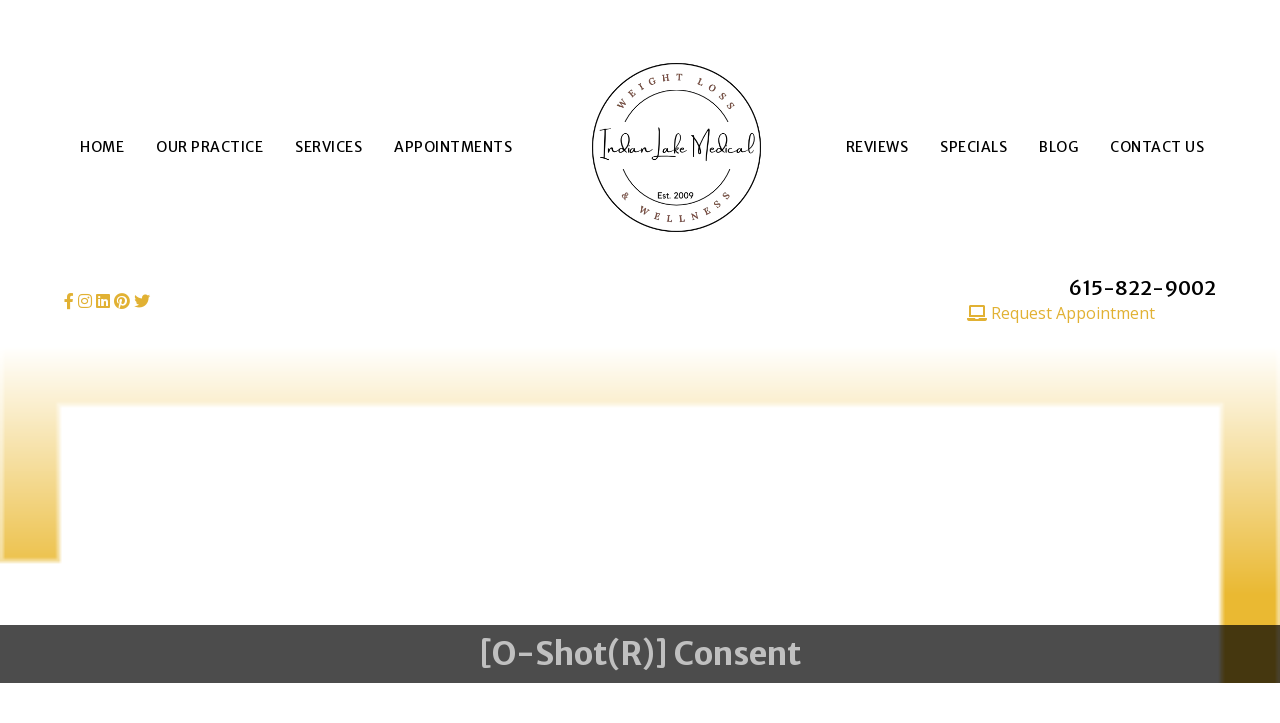

--- FILE ---
content_type: text/html; charset=UTF-8
request_url: https://indianlakemedical.com/o-shotr-consent/
body_size: 17237
content:
<!DOCTYPE html>
<html lang="en-US">
<head >
<meta charset="UTF-8" />
<script type="text/javascript">
/* <![CDATA[ */
var gform;gform||(document.addEventListener("gform_main_scripts_loaded",function(){gform.scriptsLoaded=!0}),document.addEventListener("gform/theme/scripts_loaded",function(){gform.themeScriptsLoaded=!0}),window.addEventListener("DOMContentLoaded",function(){gform.domLoaded=!0}),gform={domLoaded:!1,scriptsLoaded:!1,themeScriptsLoaded:!1,isFormEditor:()=>"function"==typeof InitializeEditor,callIfLoaded:function(o){return!(!gform.domLoaded||!gform.scriptsLoaded||!gform.themeScriptsLoaded&&!gform.isFormEditor()||(gform.isFormEditor()&&console.warn("The use of gform.initializeOnLoaded() is deprecated in the form editor context and will be removed in Gravity Forms 3.1."),o(),0))},initializeOnLoaded:function(o){gform.callIfLoaded(o)||(document.addEventListener("gform_main_scripts_loaded",()=>{gform.scriptsLoaded=!0,gform.callIfLoaded(o)}),document.addEventListener("gform/theme/scripts_loaded",()=>{gform.themeScriptsLoaded=!0,gform.callIfLoaded(o)}),window.addEventListener("DOMContentLoaded",()=>{gform.domLoaded=!0,gform.callIfLoaded(o)}))},hooks:{action:{},filter:{}},addAction:function(o,r,e,t){gform.addHook("action",o,r,e,t)},addFilter:function(o,r,e,t){gform.addHook("filter",o,r,e,t)},doAction:function(o){gform.doHook("action",o,arguments)},applyFilters:function(o){return gform.doHook("filter",o,arguments)},removeAction:function(o,r){gform.removeHook("action",o,r)},removeFilter:function(o,r,e){gform.removeHook("filter",o,r,e)},addHook:function(o,r,e,t,n){null==gform.hooks[o][r]&&(gform.hooks[o][r]=[]);var d=gform.hooks[o][r];null==n&&(n=r+"_"+d.length),gform.hooks[o][r].push({tag:n,callable:e,priority:t=null==t?10:t})},doHook:function(r,o,e){var t;if(e=Array.prototype.slice.call(e,1),null!=gform.hooks[r][o]&&((o=gform.hooks[r][o]).sort(function(o,r){return o.priority-r.priority}),o.forEach(function(o){"function"!=typeof(t=o.callable)&&(t=window[t]),"action"==r?t.apply(null,e):e[0]=t.apply(null,e)})),"filter"==r)return e[0]},removeHook:function(o,r,t,n){var e;null!=gform.hooks[o][r]&&(e=(e=gform.hooks[o][r]).filter(function(o,r,e){return!!(null!=n&&n!=o.tag||null!=t&&t!=o.priority)}),gform.hooks[o][r]=e)}});
/* ]]> */
</script>

<meta name="viewport" content="width=device-width, initial-scale=1" />
<meta name='robots' content='index, follow, max-image-preview:large, max-snippet:-1, max-video-preview:-1' />
	<style>img:is([sizes="auto" i], [sizes^="auto," i]) { contain-intrinsic-size: 3000px 1500px }</style>
	
	<!-- This site is optimized with the Yoast SEO plugin v26.8 - https://yoast.com/product/yoast-seo-wordpress/ -->
	<title>[O-Shot(R)] Consent - Weight Loss Hendersonville TN, HCG Diet, Anti Aging, Diet Doctor</title>
	<link rel="canonical" href="https://indianlakemedical.com/o-shotr-consent/" />
	<meta property="og:locale" content="en_US" />
	<meta property="og:type" content="article" />
	<meta property="og:title" content="[O-Shot(R)] Consent - Weight Loss Hendersonville TN, HCG Diet, Anti Aging, Diet Doctor" />
	<meta property="og:url" content="https://indianlakemedical.com/o-shotr-consent/" />
	<meta property="og:site_name" content="Weight Loss Hendersonville TN, HCG Diet, Anti Aging, Diet Doctor" />
	<meta property="article:modified_time" content="2021-08-04T13:44:24+00:00" />
	<meta property="og:image" content="https://indianlakemedical.com/wp-content/uploads/2021/02/slider-box.png" />
	<meta property="og:image:width" content="361" />
	<meta property="og:image:height" content="337" />
	<meta property="og:image:type" content="image/png" />
	<meta name="twitter:card" content="summary_large_image" />
	<script type="application/ld+json" class="yoast-schema-graph">{"@context":"https://schema.org","@graph":[{"@type":"WebPage","@id":"https://indianlakemedical.com/o-shotr-consent/","url":"https://indianlakemedical.com/o-shotr-consent/","name":"[O-Shot(R)] Consent - Weight Loss Hendersonville TN, HCG Diet, Anti Aging, Diet Doctor","isPartOf":{"@id":"https://indianlakemedical.com/#website"},"primaryImageOfPage":{"@id":"https://indianlakemedical.com/o-shotr-consent/#primaryimage"},"image":{"@id":"https://indianlakemedical.com/o-shotr-consent/#primaryimage"},"thumbnailUrl":"https://indianlakemedical.com/wp-content/uploads/2021/02/slider-box.png","datePublished":"2021-08-04T13:44:08+00:00","dateModified":"2021-08-04T13:44:24+00:00","breadcrumb":{"@id":"https://indianlakemedical.com/o-shotr-consent/#breadcrumb"},"inLanguage":"en-US","potentialAction":[{"@type":"ReadAction","target":["https://indianlakemedical.com/o-shotr-consent/"]}]},{"@type":"ImageObject","inLanguage":"en-US","@id":"https://indianlakemedical.com/o-shotr-consent/#primaryimage","url":"https://indianlakemedical.com/wp-content/uploads/2021/02/slider-box.png","contentUrl":"https://indianlakemedical.com/wp-content/uploads/2021/02/slider-box.png","width":361,"height":337,"caption":"A black and yellow frame with the bottom half of an image."},{"@type":"BreadcrumbList","@id":"https://indianlakemedical.com/o-shotr-consent/#breadcrumb","itemListElement":[{"@type":"ListItem","position":1,"name":"Home","item":"https://indianlakemedical.com/"},{"@type":"ListItem","position":2,"name":"[O-Shot(R)] Consent"}]},{"@type":"WebSite","@id":"https://indianlakemedical.com/#website","url":"https://indianlakemedical.com/","name":"Weight Loss Hendersonville TN, HCG Diet, Anti Aging, Diet Doctor","description":"","publisher":{"@id":"https://indianlakemedical.com/#organization"},"potentialAction":[{"@type":"SearchAction","target":{"@type":"EntryPoint","urlTemplate":"https://indianlakemedical.com/?s={search_term_string}"},"query-input":{"@type":"PropertyValueSpecification","valueRequired":true,"valueName":"search_term_string"}}],"inLanguage":"en-US"},{"@type":"Organization","@id":"https://indianlakemedical.com/#organization","name":"Weight Loss Hendersonville TN, HCG Diet, Anti Aging, Diet Doctor","url":"https://indianlakemedical.com/","logo":{"@type":"ImageObject","inLanguage":"en-US","@id":"https://indianlakemedical.com/#/schema/logo/image/","url":"https://indianlakemedical.com/wp-content/uploads/2021/03/new-logo-header3.png","contentUrl":"https://indianlakemedical.com/wp-content/uploads/2021/03/new-logo-header3.png","width":608,"height":292,"caption":"Weight Loss Hendersonville TN, HCG Diet, Anti Aging, Diet Doctor"},"image":{"@id":"https://indianlakemedical.com/#/schema/logo/image/"}}]}</script>
	<!-- / Yoast SEO plugin. -->


<link rel="amphtml" href="https://indianlakemedical.com/o-shotr-consent/amp/" /><meta name="generator" content="AMP for WP 1.1.11"/><link rel='dns-prefetch' href='//fonts.googleapis.com' />
<link rel='dns-prefetch' href='//cdnjs.cloudflare.com' />
<link rel="alternate" type="application/rss+xml" title="Weight Loss Hendersonville TN, HCG Diet, Anti Aging, Diet Doctor &raquo; Feed" href="https://indianlakemedical.com/feed/" />
<script type="text/javascript">
/* <![CDATA[ */
window._wpemojiSettings = {"baseUrl":"https:\/\/s.w.org\/images\/core\/emoji\/16.0.1\/72x72\/","ext":".png","svgUrl":"https:\/\/s.w.org\/images\/core\/emoji\/16.0.1\/svg\/","svgExt":".svg","source":{"concatemoji":"https:\/\/indianlakemedical.com\/wp-includes\/js\/wp-emoji-release.min.js?ver=6.8.3"}};
/*! This file is auto-generated */
!function(s,n){var o,i,e;function c(e){try{var t={supportTests:e,timestamp:(new Date).valueOf()};sessionStorage.setItem(o,JSON.stringify(t))}catch(e){}}function p(e,t,n){e.clearRect(0,0,e.canvas.width,e.canvas.height),e.fillText(t,0,0);var t=new Uint32Array(e.getImageData(0,0,e.canvas.width,e.canvas.height).data),a=(e.clearRect(0,0,e.canvas.width,e.canvas.height),e.fillText(n,0,0),new Uint32Array(e.getImageData(0,0,e.canvas.width,e.canvas.height).data));return t.every(function(e,t){return e===a[t]})}function u(e,t){e.clearRect(0,0,e.canvas.width,e.canvas.height),e.fillText(t,0,0);for(var n=e.getImageData(16,16,1,1),a=0;a<n.data.length;a++)if(0!==n.data[a])return!1;return!0}function f(e,t,n,a){switch(t){case"flag":return n(e,"\ud83c\udff3\ufe0f\u200d\u26a7\ufe0f","\ud83c\udff3\ufe0f\u200b\u26a7\ufe0f")?!1:!n(e,"\ud83c\udde8\ud83c\uddf6","\ud83c\udde8\u200b\ud83c\uddf6")&&!n(e,"\ud83c\udff4\udb40\udc67\udb40\udc62\udb40\udc65\udb40\udc6e\udb40\udc67\udb40\udc7f","\ud83c\udff4\u200b\udb40\udc67\u200b\udb40\udc62\u200b\udb40\udc65\u200b\udb40\udc6e\u200b\udb40\udc67\u200b\udb40\udc7f");case"emoji":return!a(e,"\ud83e\udedf")}return!1}function g(e,t,n,a){var r="undefined"!=typeof WorkerGlobalScope&&self instanceof WorkerGlobalScope?new OffscreenCanvas(300,150):s.createElement("canvas"),o=r.getContext("2d",{willReadFrequently:!0}),i=(o.textBaseline="top",o.font="600 32px Arial",{});return e.forEach(function(e){i[e]=t(o,e,n,a)}),i}function t(e){var t=s.createElement("script");t.src=e,t.defer=!0,s.head.appendChild(t)}"undefined"!=typeof Promise&&(o="wpEmojiSettingsSupports",i=["flag","emoji"],n.supports={everything:!0,everythingExceptFlag:!0},e=new Promise(function(e){s.addEventListener("DOMContentLoaded",e,{once:!0})}),new Promise(function(t){var n=function(){try{var e=JSON.parse(sessionStorage.getItem(o));if("object"==typeof e&&"number"==typeof e.timestamp&&(new Date).valueOf()<e.timestamp+604800&&"object"==typeof e.supportTests)return e.supportTests}catch(e){}return null}();if(!n){if("undefined"!=typeof Worker&&"undefined"!=typeof OffscreenCanvas&&"undefined"!=typeof URL&&URL.createObjectURL&&"undefined"!=typeof Blob)try{var e="postMessage("+g.toString()+"("+[JSON.stringify(i),f.toString(),p.toString(),u.toString()].join(",")+"));",a=new Blob([e],{type:"text/javascript"}),r=new Worker(URL.createObjectURL(a),{name:"wpTestEmojiSupports"});return void(r.onmessage=function(e){c(n=e.data),r.terminate(),t(n)})}catch(e){}c(n=g(i,f,p,u))}t(n)}).then(function(e){for(var t in e)n.supports[t]=e[t],n.supports.everything=n.supports.everything&&n.supports[t],"flag"!==t&&(n.supports.everythingExceptFlag=n.supports.everythingExceptFlag&&n.supports[t]);n.supports.everythingExceptFlag=n.supports.everythingExceptFlag&&!n.supports.flag,n.DOMReady=!1,n.readyCallback=function(){n.DOMReady=!0}}).then(function(){return e}).then(function(){var e;n.supports.everything||(n.readyCallback(),(e=n.source||{}).concatemoji?t(e.concatemoji):e.wpemoji&&e.twemoji&&(t(e.twemoji),t(e.wpemoji)))}))}((window,document),window._wpemojiSettings);
/* ]]> */
</script>
<link rel='stylesheet' id='outreach-pro-theme-css' href='https://indianlakemedical.com/wp-content/themes/ccdmlogotagline/style.css?ver=3.0.1' type='text/css' media='all' />
<style id='wp-emoji-styles-inline-css' type='text/css'>

	img.wp-smiley, img.emoji {
		display: inline !important;
		border: none !important;
		box-shadow: none !important;
		height: 1em !important;
		width: 1em !important;
		margin: 0 0.07em !important;
		vertical-align: -0.1em !important;
		background: none !important;
		padding: 0 !important;
	}
</style>
<link rel='stylesheet' id='wp-block-library-css' href='https://indianlakemedical.com/wp-includes/css/dist/block-library/style.min.css?ver=6.8.3' type='text/css' media='all' />
<style id='classic-theme-styles-inline-css' type='text/css'>
/*! This file is auto-generated */
.wp-block-button__link{color:#fff;background-color:#32373c;border-radius:9999px;box-shadow:none;text-decoration:none;padding:calc(.667em + 2px) calc(1.333em + 2px);font-size:1.125em}.wp-block-file__button{background:#32373c;color:#fff;text-decoration:none}
</style>
<link rel='stylesheet' id='wp-components-css' href='https://indianlakemedical.com/wp-includes/css/dist/components/style.min.css?ver=6.8.3' type='text/css' media='all' />
<link rel='stylesheet' id='wp-preferences-css' href='https://indianlakemedical.com/wp-includes/css/dist/preferences/style.min.css?ver=6.8.3' type='text/css' media='all' />
<link rel='stylesheet' id='wp-block-editor-css' href='https://indianlakemedical.com/wp-includes/css/dist/block-editor/style.min.css?ver=6.8.3' type='text/css' media='all' />
<link rel='stylesheet' id='popup-maker-block-library-style-css' href='https://indianlakemedical.com/wp-content/plugins/popup-maker/dist/packages/block-library-style.css?ver=dbea705cfafe089d65f1' type='text/css' media='all' />
<style id='global-styles-inline-css' type='text/css'>
:root{--wp--preset--aspect-ratio--square: 1;--wp--preset--aspect-ratio--4-3: 4/3;--wp--preset--aspect-ratio--3-4: 3/4;--wp--preset--aspect-ratio--3-2: 3/2;--wp--preset--aspect-ratio--2-3: 2/3;--wp--preset--aspect-ratio--16-9: 16/9;--wp--preset--aspect-ratio--9-16: 9/16;--wp--preset--color--black: #000000;--wp--preset--color--cyan-bluish-gray: #abb8c3;--wp--preset--color--white: #ffffff;--wp--preset--color--pale-pink: #f78da7;--wp--preset--color--vivid-red: #cf2e2e;--wp--preset--color--luminous-vivid-orange: #ff6900;--wp--preset--color--luminous-vivid-amber: #fcb900;--wp--preset--color--light-green-cyan: #7bdcb5;--wp--preset--color--vivid-green-cyan: #00d084;--wp--preset--color--pale-cyan-blue: #8ed1fc;--wp--preset--color--vivid-cyan-blue: #0693e3;--wp--preset--color--vivid-purple: #9b51e0;--wp--preset--gradient--vivid-cyan-blue-to-vivid-purple: linear-gradient(135deg,rgba(6,147,227,1) 0%,rgb(155,81,224) 100%);--wp--preset--gradient--light-green-cyan-to-vivid-green-cyan: linear-gradient(135deg,rgb(122,220,180) 0%,rgb(0,208,130) 100%);--wp--preset--gradient--luminous-vivid-amber-to-luminous-vivid-orange: linear-gradient(135deg,rgba(252,185,0,1) 0%,rgba(255,105,0,1) 100%);--wp--preset--gradient--luminous-vivid-orange-to-vivid-red: linear-gradient(135deg,rgba(255,105,0,1) 0%,rgb(207,46,46) 100%);--wp--preset--gradient--very-light-gray-to-cyan-bluish-gray: linear-gradient(135deg,rgb(238,238,238) 0%,rgb(169,184,195) 100%);--wp--preset--gradient--cool-to-warm-spectrum: linear-gradient(135deg,rgb(74,234,220) 0%,rgb(151,120,209) 20%,rgb(207,42,186) 40%,rgb(238,44,130) 60%,rgb(251,105,98) 80%,rgb(254,248,76) 100%);--wp--preset--gradient--blush-light-purple: linear-gradient(135deg,rgb(255,206,236) 0%,rgb(152,150,240) 100%);--wp--preset--gradient--blush-bordeaux: linear-gradient(135deg,rgb(254,205,165) 0%,rgb(254,45,45) 50%,rgb(107,0,62) 100%);--wp--preset--gradient--luminous-dusk: linear-gradient(135deg,rgb(255,203,112) 0%,rgb(199,81,192) 50%,rgb(65,88,208) 100%);--wp--preset--gradient--pale-ocean: linear-gradient(135deg,rgb(255,245,203) 0%,rgb(182,227,212) 50%,rgb(51,167,181) 100%);--wp--preset--gradient--electric-grass: linear-gradient(135deg,rgb(202,248,128) 0%,rgb(113,206,126) 100%);--wp--preset--gradient--midnight: linear-gradient(135deg,rgb(2,3,129) 0%,rgb(40,116,252) 100%);--wp--preset--font-size--small: 13px;--wp--preset--font-size--medium: 20px;--wp--preset--font-size--large: 36px;--wp--preset--font-size--x-large: 42px;--wp--preset--spacing--20: 0.44rem;--wp--preset--spacing--30: 0.67rem;--wp--preset--spacing--40: 1rem;--wp--preset--spacing--50: 1.5rem;--wp--preset--spacing--60: 2.25rem;--wp--preset--spacing--70: 3.38rem;--wp--preset--spacing--80: 5.06rem;--wp--preset--shadow--natural: 6px 6px 9px rgba(0, 0, 0, 0.2);--wp--preset--shadow--deep: 12px 12px 50px rgba(0, 0, 0, 0.4);--wp--preset--shadow--sharp: 6px 6px 0px rgba(0, 0, 0, 0.2);--wp--preset--shadow--outlined: 6px 6px 0px -3px rgba(255, 255, 255, 1), 6px 6px rgba(0, 0, 0, 1);--wp--preset--shadow--crisp: 6px 6px 0px rgba(0, 0, 0, 1);}:where(.is-layout-flex){gap: 0.5em;}:where(.is-layout-grid){gap: 0.5em;}body .is-layout-flex{display: flex;}.is-layout-flex{flex-wrap: wrap;align-items: center;}.is-layout-flex > :is(*, div){margin: 0;}body .is-layout-grid{display: grid;}.is-layout-grid > :is(*, div){margin: 0;}:where(.wp-block-columns.is-layout-flex){gap: 2em;}:where(.wp-block-columns.is-layout-grid){gap: 2em;}:where(.wp-block-post-template.is-layout-flex){gap: 1.25em;}:where(.wp-block-post-template.is-layout-grid){gap: 1.25em;}.has-black-color{color: var(--wp--preset--color--black) !important;}.has-cyan-bluish-gray-color{color: var(--wp--preset--color--cyan-bluish-gray) !important;}.has-white-color{color: var(--wp--preset--color--white) !important;}.has-pale-pink-color{color: var(--wp--preset--color--pale-pink) !important;}.has-vivid-red-color{color: var(--wp--preset--color--vivid-red) !important;}.has-luminous-vivid-orange-color{color: var(--wp--preset--color--luminous-vivid-orange) !important;}.has-luminous-vivid-amber-color{color: var(--wp--preset--color--luminous-vivid-amber) !important;}.has-light-green-cyan-color{color: var(--wp--preset--color--light-green-cyan) !important;}.has-vivid-green-cyan-color{color: var(--wp--preset--color--vivid-green-cyan) !important;}.has-pale-cyan-blue-color{color: var(--wp--preset--color--pale-cyan-blue) !important;}.has-vivid-cyan-blue-color{color: var(--wp--preset--color--vivid-cyan-blue) !important;}.has-vivid-purple-color{color: var(--wp--preset--color--vivid-purple) !important;}.has-black-background-color{background-color: var(--wp--preset--color--black) !important;}.has-cyan-bluish-gray-background-color{background-color: var(--wp--preset--color--cyan-bluish-gray) !important;}.has-white-background-color{background-color: var(--wp--preset--color--white) !important;}.has-pale-pink-background-color{background-color: var(--wp--preset--color--pale-pink) !important;}.has-vivid-red-background-color{background-color: var(--wp--preset--color--vivid-red) !important;}.has-luminous-vivid-orange-background-color{background-color: var(--wp--preset--color--luminous-vivid-orange) !important;}.has-luminous-vivid-amber-background-color{background-color: var(--wp--preset--color--luminous-vivid-amber) !important;}.has-light-green-cyan-background-color{background-color: var(--wp--preset--color--light-green-cyan) !important;}.has-vivid-green-cyan-background-color{background-color: var(--wp--preset--color--vivid-green-cyan) !important;}.has-pale-cyan-blue-background-color{background-color: var(--wp--preset--color--pale-cyan-blue) !important;}.has-vivid-cyan-blue-background-color{background-color: var(--wp--preset--color--vivid-cyan-blue) !important;}.has-vivid-purple-background-color{background-color: var(--wp--preset--color--vivid-purple) !important;}.has-black-border-color{border-color: var(--wp--preset--color--black) !important;}.has-cyan-bluish-gray-border-color{border-color: var(--wp--preset--color--cyan-bluish-gray) !important;}.has-white-border-color{border-color: var(--wp--preset--color--white) !important;}.has-pale-pink-border-color{border-color: var(--wp--preset--color--pale-pink) !important;}.has-vivid-red-border-color{border-color: var(--wp--preset--color--vivid-red) !important;}.has-luminous-vivid-orange-border-color{border-color: var(--wp--preset--color--luminous-vivid-orange) !important;}.has-luminous-vivid-amber-border-color{border-color: var(--wp--preset--color--luminous-vivid-amber) !important;}.has-light-green-cyan-border-color{border-color: var(--wp--preset--color--light-green-cyan) !important;}.has-vivid-green-cyan-border-color{border-color: var(--wp--preset--color--vivid-green-cyan) !important;}.has-pale-cyan-blue-border-color{border-color: var(--wp--preset--color--pale-cyan-blue) !important;}.has-vivid-cyan-blue-border-color{border-color: var(--wp--preset--color--vivid-cyan-blue) !important;}.has-vivid-purple-border-color{border-color: var(--wp--preset--color--vivid-purple) !important;}.has-vivid-cyan-blue-to-vivid-purple-gradient-background{background: var(--wp--preset--gradient--vivid-cyan-blue-to-vivid-purple) !important;}.has-light-green-cyan-to-vivid-green-cyan-gradient-background{background: var(--wp--preset--gradient--light-green-cyan-to-vivid-green-cyan) !important;}.has-luminous-vivid-amber-to-luminous-vivid-orange-gradient-background{background: var(--wp--preset--gradient--luminous-vivid-amber-to-luminous-vivid-orange) !important;}.has-luminous-vivid-orange-to-vivid-red-gradient-background{background: var(--wp--preset--gradient--luminous-vivid-orange-to-vivid-red) !important;}.has-very-light-gray-to-cyan-bluish-gray-gradient-background{background: var(--wp--preset--gradient--very-light-gray-to-cyan-bluish-gray) !important;}.has-cool-to-warm-spectrum-gradient-background{background: var(--wp--preset--gradient--cool-to-warm-spectrum) !important;}.has-blush-light-purple-gradient-background{background: var(--wp--preset--gradient--blush-light-purple) !important;}.has-blush-bordeaux-gradient-background{background: var(--wp--preset--gradient--blush-bordeaux) !important;}.has-luminous-dusk-gradient-background{background: var(--wp--preset--gradient--luminous-dusk) !important;}.has-pale-ocean-gradient-background{background: var(--wp--preset--gradient--pale-ocean) !important;}.has-electric-grass-gradient-background{background: var(--wp--preset--gradient--electric-grass) !important;}.has-midnight-gradient-background{background: var(--wp--preset--gradient--midnight) !important;}.has-small-font-size{font-size: var(--wp--preset--font-size--small) !important;}.has-medium-font-size{font-size: var(--wp--preset--font-size--medium) !important;}.has-large-font-size{font-size: var(--wp--preset--font-size--large) !important;}.has-x-large-font-size{font-size: var(--wp--preset--font-size--x-large) !important;}
:where(.wp-block-post-template.is-layout-flex){gap: 1.25em;}:where(.wp-block-post-template.is-layout-grid){gap: 1.25em;}
:where(.wp-block-columns.is-layout-flex){gap: 2em;}:where(.wp-block-columns.is-layout-grid){gap: 2em;}
:root :where(.wp-block-pullquote){font-size: 1.5em;line-height: 1.6;}
</style>
<link rel='stylesheet' id='godaddy-styles-css' href='https://indianlakemedical.com/wp-content/mu-plugins/vendor/wpex/godaddy-launch/includes/Dependencies/GoDaddy/Styles/build/latest.css?ver=2.0.2' type='text/css' media='all' />
<link rel='stylesheet' id='google-fonts-css' href='//fonts.googleapis.com/css?family=Montserrat%3A200%2C200i%2C300%2C300i%2C400%2C400i%2C500%2C600%2C700&#038;display=swap&#038;ver=3.0.1' type='text/css' media='all' />
<link rel='stylesheet' id='outreach-font-awesome-css' href='//cdnjs.cloudflare.com/ajax/libs/font-awesome/5.15.1/css/all.min.css?ver=5.15.1' type='text/css' media='all' />
<script type="text/javascript" src="https://indianlakemedical.com/wp-includes/js/jquery/jquery.min.js?ver=3.7.1" id="jquery-core-js"></script>
<script type="text/javascript" src="https://indianlakemedical.com/wp-includes/js/jquery/jquery-migrate.min.js?ver=3.4.1" id="jquery-migrate-js"></script>
<script type="text/javascript" src="https://indianlakemedical.com/wp-content/plugins/revslider/public/assets/js/rbtools.min.js?ver=6.6.14" async id="tp-tools-js"></script>
<script type="text/javascript" src="https://indianlakemedical.com/wp-content/plugins/revslider/public/assets/js/rs6.min.js?ver=6.6.14" async id="revmin-js"></script>
<script type="text/javascript" src="https://indianlakemedical.com/wp-content/themes/ccdmlogotagline/shared/js/slideout.js?ver=1.0.0" id="outreach-responsive-menu-js"></script>
<link rel="https://api.w.org/" href="https://indianlakemedical.com/wp-json/" /><link rel="alternate" title="JSON" type="application/json" href="https://indianlakemedical.com/wp-json/wp/v2/pages/7413" /><link rel="EditURI" type="application/rsd+xml" title="RSD" href="https://indianlakemedical.com/xmlrpc.php?rsd" />
<meta name="generator" content="WordPress 6.8.3" />
<link rel='shortlink' href='https://indianlakemedical.com/?p=7413' />
<link rel="alternate" title="oEmbed (JSON)" type="application/json+oembed" href="https://indianlakemedical.com/wp-json/oembed/1.0/embed?url=https%3A%2F%2Findianlakemedical.com%2Fo-shotr-consent%2F" />
<link rel="alternate" title="oEmbed (XML)" type="text/xml+oembed" href="https://indianlakemedical.com/wp-json/oembed/1.0/embed?url=https%3A%2F%2Findianlakemedical.com%2Fo-shotr-consent%2F&#038;format=xml" />
<!-- start Simple Custom CSS and JS -->
<script type="text/javascript">
document.addEventListener("DOMContentLoaded", function () {
    function removePaddingLeftOnMobile() {
        if (window.matchMedia("(max-width: 480px)").matches) {
            document.querySelectorAll(".page-id-7440 #content p").forEach(function (p) {
                if (p.style.paddingLeft) {
                    p.style.paddingLeft = "";
                }
            });
        }
    }

    removePaddingLeftOnMobile(); // Run on page load

    window.addEventListener("resize", removePaddingLeftOnMobile); // Run on resize
});
</script>
<!-- end Simple Custom CSS and JS -->
<!-- start Simple Custom CSS and JS -->
<script type="text/javascript">
document.addEventListener("DOMContentLoaded", function () {
    let copyrightElement = document.querySelector(".site-footer .copyright");
    
    if (copyrightElement) {
        // Get the inner HTML and remove the specific text
        let updatedContent = copyrightElement.innerHTML.replace("© 2025 Crystal Clear Digital Marketing | ", "");
        
        // Update the element with the modified content
        copyrightElement.innerHTML = updatedContent;
    }
});
</script>
<!-- end Simple Custom CSS and JS -->
<meta name="ti-site-data" content="[base64]" /><link rel="pingback" href="https://indianlakemedical.com/xmlrpc.php" />



<!-- Global site tag (gtag.js) - Google Analytics -->
<script async src="https://www.googletagmanager.com/gtag/js?id=UA-191787545-1"></script>
<script>
  window.dataLayer = window.dataLayer || [];
  function gtag(){dataLayer.push(arguments);}
  gtag('js', new Date());

  gtag('config', 'UA-191787545-1');
</script>

<!-- Google Tag Manager -->
<script>(function(w,d,s,l,i){w[l]=w[l]||[];w[l].push({'gtm.start':
new Date().getTime(),event:'gtm.js'});var f=d.getElementsByTagName(s)[0],
j=d.createElement(s),dl=l!='dataLayer'?'&l='+l:'';j.async=true;j.src=
'https://www.googletagmanager.com/gtm.js?id='+i+dl;f.parentNode.insertBefore(j,f);
})(window,document,'script','dataLayer','GTM-5T96XL4');</script>
<!-- End Google Tag Manager -->
<style type="text/css">.site-title a { background: url(https://indianlakemedical.com/wp-content/uploads/2025/03/cropped-qtq80-NII2q9-1.jpeg) no-repeat !important; }</style>
<meta name="generator" content="Powered by Slider Revolution 6.6.14 - responsive, Mobile-Friendly Slider Plugin for WordPress with comfortable drag and drop interface." />
<link rel="icon" href="https://indianlakemedical.com/wp-content/uploads/2025/02/cropped-New-Logo-32x32.png" sizes="32x32" />
<link rel="icon" href="https://indianlakemedical.com/wp-content/uploads/2025/02/cropped-New-Logo-192x192.png" sizes="192x192" />
<link rel="apple-touch-icon" href="https://indianlakemedical.com/wp-content/uploads/2025/02/cropped-New-Logo-180x180.png" />
<meta name="msapplication-TileImage" content="https://indianlakemedical.com/wp-content/uploads/2025/02/cropped-New-Logo-270x270.png" />
<script>function setREVStartSize(e){
			//window.requestAnimationFrame(function() {
				window.RSIW = window.RSIW===undefined ? window.innerWidth : window.RSIW;
				window.RSIH = window.RSIH===undefined ? window.innerHeight : window.RSIH;
				try {
					var pw = document.getElementById(e.c).parentNode.offsetWidth,
						newh;
					pw = pw===0 || isNaN(pw) || (e.l=="fullwidth" || e.layout=="fullwidth") ? window.RSIW : pw;
					e.tabw = e.tabw===undefined ? 0 : parseInt(e.tabw);
					e.thumbw = e.thumbw===undefined ? 0 : parseInt(e.thumbw);
					e.tabh = e.tabh===undefined ? 0 : parseInt(e.tabh);
					e.thumbh = e.thumbh===undefined ? 0 : parseInt(e.thumbh);
					e.tabhide = e.tabhide===undefined ? 0 : parseInt(e.tabhide);
					e.thumbhide = e.thumbhide===undefined ? 0 : parseInt(e.thumbhide);
					e.mh = e.mh===undefined || e.mh=="" || e.mh==="auto" ? 0 : parseInt(e.mh,0);
					if(e.layout==="fullscreen" || e.l==="fullscreen")
						newh = Math.max(e.mh,window.RSIH);
					else{
						e.gw = Array.isArray(e.gw) ? e.gw : [e.gw];
						for (var i in e.rl) if (e.gw[i]===undefined || e.gw[i]===0) e.gw[i] = e.gw[i-1];
						e.gh = e.el===undefined || e.el==="" || (Array.isArray(e.el) && e.el.length==0)? e.gh : e.el;
						e.gh = Array.isArray(e.gh) ? e.gh : [e.gh];
						for (var i in e.rl) if (e.gh[i]===undefined || e.gh[i]===0) e.gh[i] = e.gh[i-1];
											
						var nl = new Array(e.rl.length),
							ix = 0,
							sl;
						e.tabw = e.tabhide>=pw ? 0 : e.tabw;
						e.thumbw = e.thumbhide>=pw ? 0 : e.thumbw;
						e.tabh = e.tabhide>=pw ? 0 : e.tabh;
						e.thumbh = e.thumbhide>=pw ? 0 : e.thumbh;
						for (var i in e.rl) nl[i] = e.rl[i]<window.RSIW ? 0 : e.rl[i];
						sl = nl[0];
						for (var i in nl) if (sl>nl[i] && nl[i]>0) { sl = nl[i]; ix=i;}
						var m = pw>(e.gw[ix]+e.tabw+e.thumbw) ? 1 : (pw-(e.tabw+e.thumbw)) / (e.gw[ix]);
						newh =  (e.gh[ix] * m) + (e.tabh + e.thumbh);
					}
					var el = document.getElementById(e.c);
					if (el!==null && el) el.style.height = newh+"px";
					el = document.getElementById(e.c+"_wrapper");
					if (el!==null && el) {
						el.style.height = newh+"px";
						el.style.display = "block";
					}
				} catch(e){
					console.log("Failure at Presize of Slider:" + e)
				}
			//});
		  };</script>
		<style type="text/css" id="wp-custom-css">
			.single-post .site-inner {
    padding-top: 179px;
}
.follow-para {
	color: #000000 !important;
}
.site-header {
    position: relative;
}
.site-header .widget {
    z-index: auto !important;
}
.site-header:before {
    z-index: -1;
}
@media only screen and (max-width: 480px) {
    .home-middle .box-my-col-box a.my-inner-box-content, .home-middle .box-my-col-box a.my-inner-box-content:hover {
        border-color: #C0C0C0 !important;
    }
	.tel span.micon {
		background: #C0C0C0 !important;
}
	.site-header #custom_html-2 img, .site-header.scrolled #custom_html-2 img {
        width: 130px !important;
}
}
.footer-widgets {
    background-image: url(https://indianlakemedical.com/wp-content/uploads/2021/09/Slider-New2.jpg) !important;
}
.home-bottom .inner .info {
    position: relative; /* Ensures the overlay positions correctly */
    background-image: url(https://indianlakemedical.com/wp-content/uploads/2025/02/image-3.png);
    background-size: cover;
    background-position: center;
    color: white; /* Ensures text is visible */
}

/* Overlay */
.home-bottom .inner .info::before {
    content: "";
    position: absolute;
    top: 0;
    left: 0;
    width: 100%;
    height: 100%;
    background: rgba(0, 0, 0, 0.7); /* Black overlay with 50% opacity */
    z-index: 1;
}

/* Ensure text appears above overlay */
.home-bottom .inner .info * {
    position: relative;
    z-index: 2;
}

#header-extra {
    background: #C0C0C0 !important;
}
#header-topbar {
	background: #C0C0C0 !important;
}
.site-footer {
	background: #C0C0C0 !important;
}
.site-footer .ccdmlogo {
    width: 100%;
    display: none;
}
.home-middle .box-my-col-box a.my-inner-box-content:hover {
	border-color: #C0C0C0 !important;
}
.home-middle .box-my-col-box h4 {
	color: #000 !important;
}
.entry-title {
    color: #C0C0C0 !important;
}
.home-bottom-2 .widget {
	border: 15px solid #C0C0C0 !important;
}
.home-bottom-2 .widget .strong-view.wpmtst-modern .wpmtst-testimonial-content:before, .home-bottom-2 .widget .strong-view.wpmtst-modern .testimonial-name:after {
    color: #C0C0C0 !important;
    background: #C0C0C0 !important;
}
.home-bottom .inner .borderbox {
    border: 20px solid #C0C0C0 !important;
}
.one-half.first a {
    color: #C0C0C0 !important;
}
.one-half.first a:hover {
    color: #e2e2e2 !important;
}
.one-half a {
    color: #C0C0C0 !important;
}
.one-half a:hover {
    color: #e2e2e2 !important;
}
a.more-link {
	    color: #C0C0C0 !important;
}
a.more-link::after {
border: 1px solid #C0C0C0 !important;
}
p a {
    color: #C0C0C0 !important;
}
a.more-link::before {
    background-color: #c0c0c0 !important
}
#header-topbar {
    background: #6f6f6f !important;
}

@media screen and (max-width: 480px){
#emporium-container > div:nth-child(1) > div:nth-child(1) > p:nth-child(4),#emporium-container > div:nth-child(1) > div:nth-child(1) > p:nth-child(5),#emporium-container > div:nth-child(1) > div:nth-child(1) > div:nth-child(6) > p:nth-child(2){
    padding-left: 0px;
}
}

		</style>
		</head>
<body class="wp-singular page-template-default page page-id-7413 wp-theme-genesis wp-child-theme-ccdmlogotagline custom-header header-image content-sidebar genesis-breadcrumbs-hidden genesis-footer-widgets-visible no-header"><div class="site-container"><div id="header-extra"><div class="wrap"><section id="custom_html-5" class="widget_text widget widget_custom_html"><div class="widget_text widget-wrap"><h4 class="widget-title widgettitle">Mobile Request Buttons</h4>
<div class="textwidget custom-html-widget"><div><a href="#popmake-203" class="request"><i class="fa fa-envelope-o" aria-hidden="true"></i> Contact Us</a></div>
<div class="socialicons">
<a href="#" target="_blank"><i class="fab fa-facebook-f" aria-hidden="true"></i></a>
<a href="#" target="_blank"><i class="fab fa-instagram" aria-hidden="true"></i></a>
<a href="#" target="_blank"><i class="fab fa-linkedin" aria-hidden="true"></i></a>
<a href="#" target="_blank"><i class="fab fa-pinterest" aria-hidden="true"></i></a>
<a href="#" target="_blank"><i class="fab fa-twitter" aria-hidden="true"></i></a>
</div></div></div></section>
<div class="clearfix"></div></div></div><header class="site-header"><div class="wrap"><div class="title-area"><p class="site-title"><a href="https://indianlakemedical.com/">Weight Loss Hendersonville TN, HCG Diet, Anti Aging, Diet Doctor</a></p></div><div class="widget-area header-widget-area"><section id="nav_menu-2" class="widget widget_nav_menu"><div class="widget-wrap"><h4 class="widget-title widgettitle">Desktop Menu Left</h4>
<nav class="nav-header"><ul id="menu-desktop-left" class="menu genesis-nav-menu"><li id="menu-item-7217" class="menu-item menu-item-type-custom menu-item-object-custom menu-item-7217"><a href="/"><span >Home</span></a></li>
<li id="menu-item-7422" class="menu-item menu-item-type-custom menu-item-object-custom menu-item-has-children menu-item-7422"><a href="#" class="sub-item"><span >Our Practice</span></a>
<ul class="sub-menu">
	<li id="menu-item-7218" class="menu-item menu-item-type-custom menu-item-object-custom menu-item-7218"><a href="/home/welcome/"><span >About Us</span></a></li>
	<li id="menu-item-7423" class="menu-item menu-item-type-post_type menu-item-object-page menu-item-7423"><a href="https://indianlakemedical.com/forms-and-consents/"><span >Forms and Consents</span></a></li>
</ul>
</li>
<li id="menu-item-7225" class="menu-item menu-item-type-custom menu-item-object-custom menu-item-has-children menu-item-7225"><a href="#" class="sub-item"><span >Services</span></a>
<ul class="sub-menu">
	<li id="menu-item-7449" class="menu-item menu-item-type-custom menu-item-object-custom menu-item-has-children menu-item-7449"><a href="#" class="sub-item"><span >Weight Loss</span></a>
	<ul class="sub-menu">
		<li id="menu-item-7709" class="menu-item menu-item-type-post_type menu-item-object-page menu-item-7709"><a href="https://indianlakemedical.com/tirzepatide/"><span >Tirzepatide</span></a></li>
		<li id="menu-item-7714" class="menu-item menu-item-type-post_type menu-item-object-page menu-item-7714"><a href="https://indianlakemedical.com/semaglutide/"><span >Semaglutide</span></a></li>
		<li id="menu-item-7722" class="menu-item menu-item-type-post_type menu-item-object-page menu-item-7722"><a href="https://indianlakemedical.com/nad/"><span >NAD+</span></a></li>
		<li id="menu-item-7562" class="menu-item menu-item-type-post_type menu-item-object-page menu-item-7562"><a href="https://indianlakemedical.com/weight-loss/blank-page/"><span >Success</span></a></li>
		<li id="menu-item-7249" class="menu-item menu-item-type-post_type menu-item-object-page menu-item-7249"><a href="https://indianlakemedical.com/weight-loss/contrave-new-fda-approved-appetite-suppressant/"><span >Appetite Control</span></a></li>
		<li id="menu-item-7255" class="menu-item menu-item-type-post_type menu-item-object-page menu-item-7255"><a href="https://indianlakemedical.com/a-la-carte-injections/vitamin-b12/"><span >The HCG Diet</span></a></li>
		<li id="menu-item-7365" class="menu-item menu-item-type-post_type menu-item-object-page menu-item-7365"><a href="https://indianlakemedical.com/weight-loss/"><span >Sermorelin Weight Loss injections</span></a></li>
		<li id="menu-item-7254" class="menu-item menu-item-type-post_type menu-item-object-page menu-item-7254"><a href="https://indianlakemedical.com/a-la-carte-injections/injections/"><span >Fat Burner Injections + Tablets</span></a></li>
	</ul>
</li>
	<li id="menu-item-7383" class="menu-item menu-item-type-custom menu-item-object-custom menu-item-has-children menu-item-7383"><a href="#" class="sub-item"><span >Beauty Aesthetics</span></a>
	<ul class="sub-menu">
		<li id="menu-item-7252" class="menu-item menu-item-type-post_type menu-item-object-page menu-item-7252"><a href="https://indianlakemedical.com/espaaol/"><span >Overview</span></a></li>
		<li id="menu-item-7285" class="menu-item menu-item-type-post_type menu-item-object-page menu-item-7285"><a href="https://indianlakemedical.com/the-aging-face-and-body/"><span >Face and Body</span></a></li>
		<li id="menu-item-7309" class="menu-item menu-item-type-post_type menu-item-object-page menu-item-7309"><a href="https://indianlakemedical.com/the-aging-face-and-body/dermal-fillers/"><span >Dermal Fillers</span></a></li>
		<li id="menu-item-7310" class="menu-item menu-item-type-post_type menu-item-object-page menu-item-7310"><a href="https://indianlakemedical.com/the-aging-face-and-body/neurotoxin-injections/"><span >Neurotoxin Injections</span></a></li>
		<li id="menu-item-7286" class="menu-item menu-item-type-post_type menu-item-object-page menu-item-7286"><a href="https://indianlakemedical.com/under-eye-filler/"><span >Under Eye Filler</span></a></li>
	</ul>
</li>
	<li id="menu-item-7336" class="menu-item menu-item-type-custom menu-item-object-custom menu-item-has-children menu-item-7336"><a href="#" class="sub-item"><span >Wellness</span></a>
	<ul class="sub-menu">
		<li id="menu-item-7330" class="menu-item menu-item-type-post_type menu-item-object-page menu-item-7330"><a href="https://indianlakemedical.com/weight-loss/immunity-booster-shot/"><span >Booster Shot</span></a></li>
	</ul>
</li>
	<li id="menu-item-7283" class="menu-item menu-item-type-post_type menu-item-object-page menu-item-7283"><a href="https://indianlakemedical.com/erectile-dysfunction/"><span >Erectile Dysfunction</span></a></li>
	<li id="menu-item-7329" class="menu-item menu-item-type-custom menu-item-object-custom menu-item-has-children menu-item-7329"><a href="#" class="sub-item"><span >Hormones</span></a>
	<ul class="sub-menu">
		<li id="menu-item-7256" class="menu-item menu-item-type-post_type menu-item-object-page menu-item-7256"><a href="https://indianlakemedical.com/male-testosterone-therapy/"><span >Testosterone</span></a></li>
		<li id="menu-item-7284" class="menu-item menu-item-type-post_type menu-item-object-page menu-item-7284"><a href="https://indianlakemedical.com/oxytocin/"><span >Oxytocin</span></a></li>
		<li id="menu-item-7251" class="menu-item menu-item-type-post_type menu-item-object-page menu-item-7251"><a href="https://indianlakemedical.com/myteamme/"><span >Lupus | Low Thyroid</span></a></li>
		<li id="menu-item-7334" class="menu-item menu-item-type-post_type menu-item-object-page menu-item-7334"><a href="https://indianlakemedical.com/pcos/"><span >PCOS</span></a></li>
	</ul>
</li>
	<li id="menu-item-7452" class="menu-item menu-item-type-post_type menu-item-object-page menu-item-7452"><a href="https://indianlakemedical.com/myinmodeservices/"><span >Morpheus 8</span></a></li>
</ul>
</li>
<li id="menu-item-7223" class="menu-item menu-item-type-custom menu-item-object-custom menu-item-7223"><a href="/online-appointments/health-history-form/"><span >Appointments</span></a></li>
</ul></nav></div></section>
<section id="custom_html-2" class="widget_text widget widget_custom_html"><div class="widget_text widget-wrap"><h4 class="widget-title widgettitle">Logo</h4>
<div class="textwidget custom-html-widget"><div class="logo"><a href="/"><img src="https://indianlakemedical.com/wp-content/uploads/2025/02/Elegant_Circle_Signature_Photography_Logo-removebg-preview.png" class="desktoplogo" alt="Indian Lake Medical Weight Loss & Wellness"><img src="https://indianlakemedical.com/wp-content/uploads/2025/02/Elegant_Circle_Signature_Photography_Logo-removebg-preview.png" class="mobilelogo" alt="Indian Lake Medical Weight Loss & Wellness"></a></div></div></div></section>
<section id="nav_menu-3" class="widget widget_nav_menu"><div class="widget-wrap"><h4 class="widget-title widgettitle">Desktop Menu Right</h4>
<nav class="nav-header"><ul id="menu-desktop-right" class="menu genesis-nav-menu"><li id="menu-item-7229" class="menu-item menu-item-type-custom menu-item-object-custom menu-item-7229"><a href="/testimonials/"><span >Reviews</span></a></li>
<li id="menu-item-7228" class="menu-item menu-item-type-custom menu-item-object-custom menu-item-7228"><a href="/specials"><span >Specials</span></a></li>
<li id="menu-item-7226" class="menu-item menu-item-type-custom menu-item-object-custom menu-item-7226"><a href="/blog"><span >Blog</span></a></li>
<li id="menu-item-7227" class="menu-item menu-item-type-custom menu-item-object-custom menu-item-7227"><a href="/contact-us"><span >Contact Us</span></a></li>
</ul></nav></div></section>
<section id="custom_html-4" class="widget_text widget widget_custom_html"><div class="widget_text widget-wrap"><h4 class="widget-title widgettitle">Phone</h4>
<div class="textwidget custom-html-widget"><div class="tel"><a href="tel:16158229002"><span class="micon"><i class="fa fa-phone" aria-hidden="true"></i></span><span class="call-today">Call Today</span><span class="number">615-822-9002</span></a></div>
</div></div></section>
<section id="custom_html-12" class="widget_text widget widget_custom_html"><div class="widget_text widget-wrap"><h4 class="widget-title widgettitle">Menu Button</h4>
<div class="textwidget custom-html-widget"><div class="menu"><a href="#" class="slideout-menu-toggle menu"><label>Menu</label> <span></span><span></span><span></span></a></div></div></div></section>
<section id="custom_html-18" class="widget_text widget widget_custom_html"><div class="widget_text widget-wrap"><h4 class="widget-title widgettitle">Social Icons</h4>
<div class="textwidget custom-html-widget"><div class="socialicons">
<a href="#" target="_blank"><i class="fab fa-facebook-f" aria-hidden="true"></i></a>
<a href="#" target="_blank"><i class="fab fa-instagram" aria-hidden="true"></i></a>
<a href="#" target="_blank"><i class="fab fa-linkedin" aria-hidden="true"></i></a>
<a href="#" target="_blank"><i class="fab fa-pinterest" aria-hidden="true"></i></a>
<a href="#" target="_blank"><i class="fab fa-twitter" aria-hidden="true"></i></a>
</div></div></div></section>
<section id="custom_html-3" class="widget_text widget widget_custom_html"><div class="widget_text widget-wrap"><h4 class="widget-title widgettitle">Request Buttons</h4>
<div class="textwidget custom-html-widget"><div class="tel"><a href="tel:16158229002"><span class="micon"><i class="fa fa-phone" aria-hidden="true"></i></span><span class="call-today">Call Today</span><span class="number">615-822-9002</span></a></div>
<div class="requestbtn">
<a href="/request-appointment/" class="request"><i class="fa fa-laptop" aria-hidden="true"></i> Request Appointment</a>	
</div></div></div></section>
</div></div></header><nav class="nav-primary" aria-label="Main"><div class="wrap"><ul id="menu-main-menu" class="menu genesis-nav-menu menu-primary"><li id="menu-item-31" class="menu-item menu-item-type-custom menu-item-object-custom menu-item-31"><a href="/"><span >Home</span></a></li>
<li id="menu-item-7190" class="menu-item menu-item-type-post_type menu-item-object-page menu-item-7190"><a href="https://indianlakemedical.com/home/welcome/"><span >T. Taylor Minchey, NP &#8211; BC</span></a></li>
<li id="menu-item-7197" class="menu-item menu-item-type-custom menu-item-object-custom menu-item-has-children menu-item-7197"><a href="#" class="sub-item"><span >Services</span></a>
<ul class="sub-menu">
	<li id="menu-item-7448" class="menu-item menu-item-type-custom menu-item-object-custom menu-item-has-children menu-item-7448"><a href="#" class="sub-item"><span >Weight Loss</span></a>
	<ul class="sub-menu">
		<li id="menu-item-7786" class="menu-item menu-item-type-post_type menu-item-object-page menu-item-7786"><a href="https://indianlakemedical.com/tirzepatide/"><span >Tirzepatide</span></a></li>
		<li id="menu-item-7785" class="menu-item menu-item-type-post_type menu-item-object-page menu-item-7785"><a href="https://indianlakemedical.com/semaglutide/"><span >Semaglutide</span></a></li>
		<li id="menu-item-7784" class="menu-item menu-item-type-post_type menu-item-object-page menu-item-7784"><a href="https://indianlakemedical.com/nad/"><span >NAD+</span></a></li>
		<li id="menu-item-7787" class="menu-item menu-item-type-post_type menu-item-object-page menu-item-7787"><a href="https://indianlakemedical.com/weight-loss/blank-page/"><span >Success</span></a></li>
		<li id="menu-item-7192" class="menu-item menu-item-type-post_type menu-item-object-page menu-item-7192"><a href="https://indianlakemedical.com/weight-loss/contrave-new-fda-approved-appetite-suppressant/"><span >Appetite Control</span></a></li>
		<li id="menu-item-7189" class="menu-item menu-item-type-post_type menu-item-object-page menu-item-7189"><a href="https://indianlakemedical.com/a-la-carte-injections/vitamin-b12/"><span >The HCG Diet</span></a></li>
		<li id="menu-item-7366" class="menu-item menu-item-type-post_type menu-item-object-page menu-item-7366"><a href="https://indianlakemedical.com/weight-loss/"><span >Sermorelin Weight Loss injections</span></a></li>
		<li id="menu-item-7188" class="menu-item menu-item-type-post_type menu-item-object-page menu-item-7188"><a href="https://indianlakemedical.com/a-la-carte-injections/injections/"><span >Fat Burner Injections + Tablets</span></a></li>
	</ul>
</li>
	<li id="menu-item-7340" class="menu-item menu-item-type-custom menu-item-object-custom menu-item-has-children menu-item-7340"><a href="#" class="sub-item"><span >Beauty Aesthetics</span></a>
	<ul class="sub-menu">
		<li id="menu-item-7193" class="menu-item menu-item-type-post_type menu-item-object-page menu-item-7193"><a href="https://indianlakemedical.com/espaaol/"><span >Overview</span></a></li>
		<li id="menu-item-7341" class="menu-item menu-item-type-post_type menu-item-object-page menu-item-7341"><a href="https://indianlakemedical.com/the-aging-face-and-body/"><span >Face and Body</span></a></li>
		<li id="menu-item-7342" class="menu-item menu-item-type-post_type menu-item-object-page menu-item-7342"><a href="https://indianlakemedical.com/the-aging-face-and-body/dermal-fillers/"><span >Dermal Fillers</span></a></li>
		<li id="menu-item-7343" class="menu-item menu-item-type-post_type menu-item-object-page menu-item-7343"><a href="https://indianlakemedical.com/the-aging-face-and-body/neurotoxin-injections/"><span >Neurotoxin Injections</span></a></li>
		<li id="menu-item-7344" class="menu-item menu-item-type-post_type menu-item-object-page menu-item-7344"><a href="https://indianlakemedical.com/under-eye-filler/"><span >Under Eye Filler</span></a></li>
	</ul>
</li>
	<li id="menu-item-7348" class="menu-item menu-item-type-custom menu-item-object-custom menu-item-has-children menu-item-7348"><a href="#" class="sub-item"><span >Wellness</span></a>
	<ul class="sub-menu">
		<li id="menu-item-7347" class="menu-item menu-item-type-post_type menu-item-object-page menu-item-7347"><a href="https://indianlakemedical.com/weight-loss/immunity-booster-shot/"><span >Booster Shot</span></a></li>
	</ul>
</li>
	<li id="menu-item-7338" class="menu-item menu-item-type-post_type menu-item-object-page menu-item-7338"><a href="https://indianlakemedical.com/erectile-dysfunction/"><span >Erectile Dysfunction</span></a></li>
	<li id="menu-item-7345" class="menu-item menu-item-type-custom menu-item-object-custom menu-item-has-children menu-item-7345"><a href="#" class="sub-item"><span >Hormones</span></a>
	<ul class="sub-menu">
		<li id="menu-item-7209" class="menu-item menu-item-type-post_type menu-item-object-page menu-item-7209"><a href="https://indianlakemedical.com/male-testosterone-therapy/"><span >Testosterone</span></a></li>
		<li id="menu-item-7339" class="menu-item menu-item-type-post_type menu-item-object-page menu-item-7339"><a href="https://indianlakemedical.com/oxytocin/"><span >Oxytocin</span></a></li>
		<li id="menu-item-7191" class="menu-item menu-item-type-post_type menu-item-object-page menu-item-7191"><a href="https://indianlakemedical.com/myteamme/"><span >Lupus | Low Thyroid</span></a></li>
		<li id="menu-item-7346" class="menu-item menu-item-type-post_type menu-item-object-page menu-item-7346"><a href="https://indianlakemedical.com/pcos/"><span >PCOS</span></a></li>
	</ul>
</li>
	<li id="menu-item-7453" class="menu-item menu-item-type-post_type menu-item-object-page menu-item-7453"><a href="https://indianlakemedical.com/myinmodeservices/"><span >Morpheus 8</span></a></li>
</ul>
</li>
<li id="menu-item-7268" class="menu-item menu-item-type-custom menu-item-object-custom menu-item-7268"><a href="/online-appointments/health-history-form/"><span >Appointments</span></a></li>
<li id="menu-item-7425" class="menu-item menu-item-type-post_type menu-item-object-page menu-item-7425"><a href="https://indianlakemedical.com/forms-and-consents/"><span >Forms and Consents</span></a></li>
<li id="menu-item-7194" class="menu-item menu-item-type-post_type menu-item-object-page menu-item-7194"><a href="https://indianlakemedical.com/testimonials/"><span >Reviews</span></a></li>
<li id="menu-item-7265" class="menu-item menu-item-type-post_type menu-item-object-page menu-item-7265"><a href="https://indianlakemedical.com/specials/"><span >Specials</span></a></li>
<li id="menu-item-7264" class="menu-item menu-item-type-post_type menu-item-object-page menu-item-7264"><a href="https://indianlakemedical.com/blog/"><span >Blog</span></a></li>
<li id="menu-item-7263" class="menu-item menu-item-type-post_type menu-item-object-page menu-item-7263"><a href="https://indianlakemedical.com/contact-us/"><span >Contact Us</span></a></li>
</ul></div></nav> 
<div class='bw-featured-title'><header class="entry-header"><h1 class="entry-title">[O-Shot(R)] Consent</h1>
</header></div>
<style>
    .bw-featured-title  {
        background-image:url( https://indianlakemedical.com/wp-content/uploads/2021/02/slider-box.png); 
        max-height:337px;
        height:337px;

    }
        
    @media only screen and (min-width : 860px) {       
        .bw-featured-title  {
            background-image:url(https://indianlakemedical.com/wp-content/uploads/2021/02/slider-box.png); 
            max-height:337px;
            height:700px;
        }
}
</style>
<div class="site-inner"><div class="wrap"><div class="content-sidebar-wrap"><main class="content"><article class="post-7413 page type-page status-publish has-post-thumbnail entry" aria-label="[O-Shot(R)] Consent"><div class="entry-content"><p><iframe frameborder="0" style="height:800px;width:99%;border:none;" src='https://forms.zohopublic.com/indianlakemedicalweightlossamp/form/OShotRConsent/formperma/49kJCJJS8EAW8XWB9ZBcGzJTHQvVqe7SUdkrFHhGMKw'></iframe></p>
</div></article></main><aside class="sidebar sidebar-primary widget-area" role="complementary" aria-label="Primary Sidebar"><section id="gform_widget-2" class="widget gform_widget"><div class="widget-wrap"><h4 class="widget-title widgettitle">Contact Us</h4>
<link rel='stylesheet' id='gforms_reset_css-css' href='https://indianlakemedical.com/wp-content/plugins/gravityforms/legacy/css/formreset.min.css?ver=2.9.26' type='text/css' media='all' />
<link rel='stylesheet' id='gforms_formsmain_css-css' href='https://indianlakemedical.com/wp-content/plugins/gravityforms/legacy/css/formsmain.min.css?ver=2.9.26' type='text/css' media='all' />
<link rel='stylesheet' id='gforms_ready_class_css-css' href='https://indianlakemedical.com/wp-content/plugins/gravityforms/legacy/css/readyclass.min.css?ver=2.9.26' type='text/css' media='all' />
<link rel='stylesheet' id='gforms_browsers_css-css' href='https://indianlakemedical.com/wp-content/plugins/gravityforms/legacy/css/browsers.min.css?ver=2.9.26' type='text/css' media='all' />
<script type="text/javascript" src="https://indianlakemedical.com/wp-includes/js/dist/dom-ready.min.js?ver=f77871ff7694fffea381" id="wp-dom-ready-js"></script>
<script type="text/javascript" src="https://indianlakemedical.com/wp-includes/js/dist/hooks.min.js?ver=4d63a3d491d11ffd8ac6" id="wp-hooks-js"></script>
<script type="text/javascript" src="https://indianlakemedical.com/wp-includes/js/dist/i18n.min.js?ver=5e580eb46a90c2b997e6" id="wp-i18n-js"></script>
<script type="text/javascript" id="wp-i18n-js-after">
/* <![CDATA[ */
wp.i18n.setLocaleData( { 'text direction\u0004ltr': [ 'ltr' ] } );
/* ]]> */
</script>
<script type="text/javascript" src="https://indianlakemedical.com/wp-includes/js/dist/a11y.min.js?ver=3156534cc54473497e14" id="wp-a11y-js"></script>
<script type="text/javascript" defer='defer' src="https://indianlakemedical.com/wp-content/plugins/gravityforms/js/jquery.json.min.js?ver=2.9.26" id="gform_json-js"></script>
<script type="text/javascript" id="gform_gravityforms-js-extra">
/* <![CDATA[ */
var gform_i18n = {"datepicker":{"days":{"monday":"Mo","tuesday":"Tu","wednesday":"We","thursday":"Th","friday":"Fr","saturday":"Sa","sunday":"Su"},"months":{"january":"January","february":"February","march":"March","april":"April","may":"May","june":"June","july":"July","august":"August","september":"September","october":"October","november":"November","december":"December"},"firstDay":1,"iconText":"Select date"}};
var gf_legacy_multi = [];
var gform_gravityforms = {"strings":{"invalid_file_extension":"This type of file is not allowed. Must be one of the following:","delete_file":"Delete this file","in_progress":"in progress","file_exceeds_limit":"File exceeds size limit","illegal_extension":"This type of file is not allowed.","max_reached":"Maximum number of files reached","unknown_error":"There was a problem while saving the file on the server","currently_uploading":"Please wait for the uploading to complete","cancel":"Cancel","cancel_upload":"Cancel this upload","cancelled":"Cancelled","error":"Error","message":"Message"},"vars":{"images_url":"https:\/\/indianlakemedical.com\/wp-content\/plugins\/gravityforms\/images"}};
var gf_global = {"gf_currency_config":{"name":"U.S. Dollar","symbol_left":"$","symbol_right":"","symbol_padding":"","thousand_separator":",","decimal_separator":".","decimals":2,"code":"USD"},"base_url":"https:\/\/indianlakemedical.com\/wp-content\/plugins\/gravityforms","number_formats":[],"spinnerUrl":"https:\/\/indianlakemedical.com\/wp-content\/plugins\/gravityforms\/images\/spinner.svg","version_hash":"6112ecbfe16826248ff9896866a90a6c","strings":{"newRowAdded":"New row added.","rowRemoved":"Row removed","formSaved":"The form has been saved.  The content contains the link to return and complete the form."}};
/* ]]> */
</script>
<script type="text/javascript" defer='defer' src="https://indianlakemedical.com/wp-content/plugins/gravityforms/js/gravityforms.min.js?ver=2.9.26" id="gform_gravityforms-js"></script>
<script type="text/javascript" defer='defer' src="https://indianlakemedical.com/wp-content/plugins/gravityforms/js/jquery.maskedinput.min.js?ver=2.9.26" id="gform_masked_input-js"></script>
<script type="text/javascript" defer='defer' src="https://indianlakemedical.com/wp-content/plugins/gravityforms/js/placeholders.jquery.min.js?ver=2.9.26" id="gform_placeholder-js"></script>

                <div class='gf_browser_chrome gform_wrapper gform_legacy_markup_wrapper gform-theme--no-framework gf_simple_horizontal_wrapper' data-form-theme='legacy' data-form-index='0' id='gform_wrapper_1' ><form method='post' enctype='multipart/form-data'  id='gform_1' class='gf_simple_horizontal' action='/o-shotr-consent/' data-formid='1' novalidate> 
 <input type='hidden' class='gforms-pum' value='{"closepopup":false,"closedelay":0,"openpopup":false,"openpopup_id":0}' />
                        <div class='gform-body gform_body'><ul id='gform_fields_1' class='gform_fields top_label form_sublabel_below description_below validation_below'><li id="field_1_6" class="gfield gfield--type-honeypot gform_validation_container field_sublabel_below gfield--has-description field_description_below field_validation_below gfield_visibility_visible"  ><label class='gfield_label gform-field-label' for='input_1_6'>Phone</label><div class='ginput_container'><input name='input_6' id='input_1_6' type='text' value='' autocomplete='new-password'/></div><div class='gfield_description' id='gfield_description_1_6'>This field is for validation purposes and should be left unchanged.</div></li><li id="field_1_2" class="gfield gfield--type-text gf_inline gfield_contains_required field_sublabel_below gfield--no-description field_description_below field_validation_below gfield_visibility_visible"  ><label class='gfield_label gform-field-label' for='input_1_2'>FullName<span class="gfield_required"><span class="gfield_required gfield_required_asterisk">*</span></span></label><div class='ginput_container ginput_container_text'><input name='input_2' id='input_1_2' type='text' value='' class='medium'   tabindex='1000' placeholder='Full Name' aria-required="true" aria-invalid="false"   /></div></li><li id="field_1_3" class="gfield gfield--type-phone gf_inline gfield_contains_required field_sublabel_below gfield--no-description field_description_below field_validation_below gfield_visibility_visible"  ><label class='gfield_label gform-field-label' for='input_1_3'>Mobile<span class="gfield_required"><span class="gfield_required gfield_required_asterisk">*</span></span></label><div class='ginput_container ginput_container_phone'><input name='input_3' id='input_1_3' type='tel' value='' class='medium' tabindex='1001' placeholder='Phone' aria-required="true" aria-invalid="false"   /></div></li><li id="field_1_4" class="gfield gfield--type-email gf_inline gfield_contains_required field_sublabel_below gfield--no-description field_description_below field_validation_below gfield_visibility_visible"  ><label class='gfield_label gform-field-label' for='input_1_4'>Email<span class="gfield_required"><span class="gfield_required gfield_required_asterisk">*</span></span></label><div class='ginput_container ginput_container_email'>
                            <input name='input_4' id='input_1_4' type='email' value='' class='medium' tabindex='1002'  placeholder='Email' aria-required="true" aria-invalid="false"  />
                        </div></li><li id="field_1_5" class="gfield gfield--type-text gf_inline field_sublabel_below gfield--no-description field_description_below field_validation_below gfield_visibility_visible"  ><label class='gfield_label gform-field-label' for='input_1_5'>SkillsInterest</label><div class='ginput_container ginput_container_text'><input name='input_5' id='input_1_5' type='text' value='' class='medium'   tabindex='1003' placeholder='How may we help you?'  aria-invalid="false"   /></div></li></ul></div>
        <div class='gform-footer gform_footer top_label'> <input type='submit' id='gform_submit_button_1' class='gform_button button' onclick='gform.submission.handleButtonClick(this);' data-submission-type='submit' value='Send' tabindex='1004' /> 
            <input type='hidden' class='gform_hidden' name='gform_submission_method' data-js='gform_submission_method_1' value='postback' />
            <input type='hidden' class='gform_hidden' name='gform_theme' data-js='gform_theme_1' id='gform_theme_1' value='legacy' />
            <input type='hidden' class='gform_hidden' name='gform_style_settings' data-js='gform_style_settings_1' id='gform_style_settings_1' value='' />
            <input type='hidden' class='gform_hidden' name='is_submit_1' value='1' />
            <input type='hidden' class='gform_hidden' name='gform_submit' value='1' />
            
            <input type='hidden' class='gform_hidden' name='gform_currency' data-currency='USD' value='EcJTzHaqidiKA3aTxDbLOgdq7vv4LeFGFkoVvj/+YPc0Ohx+y6NOI+4TD57pXD+unBN2SAZZVHnd0xQoVOHXtukvzBU4TT1cm+SEF9apF6ZAoYk=' />
            <input type='hidden' class='gform_hidden' name='gform_unique_id' value='' />
            <input type='hidden' class='gform_hidden' name='state_1' value='WyJbXSIsIjA0YmFjM2JkOGFkM2FiYzY1ZDA2NzNlZTFhZDMwMWNjIl0=' />
            <input type='hidden' autocomplete='off' class='gform_hidden' name='gform_target_page_number_1' id='gform_target_page_number_1' value='0' />
            <input type='hidden' autocomplete='off' class='gform_hidden' name='gform_source_page_number_1' id='gform_source_page_number_1' value='1' />
            <input type='hidden' name='gform_field_values' value='' />
            
        </div>
                        </form>
                        </div><script type="text/javascript">
/* <![CDATA[ */
 gform.initializeOnLoaded( function() {gformInitSpinner( 1, 'https://indianlakemedical.com/wp-content/plugins/gravityforms/images/spinner.svg', true );jQuery('#gform_ajax_frame_1').on('load',function(){var contents = jQuery(this).contents().find('*').html();var is_postback = contents.indexOf('GF_AJAX_POSTBACK') >= 0;if(!is_postback){return;}var form_content = jQuery(this).contents().find('#gform_wrapper_1');var is_confirmation = jQuery(this).contents().find('#gform_confirmation_wrapper_1').length > 0;var is_redirect = contents.indexOf('gformRedirect(){') >= 0;var is_form = form_content.length > 0 && ! is_redirect && ! is_confirmation;var mt = parseInt(jQuery('html').css('margin-top'), 10) + parseInt(jQuery('body').css('margin-top'), 10) + 100;if(is_form){jQuery('#gform_wrapper_1').html(form_content.html());if(form_content.hasClass('gform_validation_error')){jQuery('#gform_wrapper_1').addClass('gform_validation_error');} else {jQuery('#gform_wrapper_1').removeClass('gform_validation_error');}setTimeout( function() { /* delay the scroll by 50 milliseconds to fix a bug in chrome */  }, 50 );if(window['gformInitDatepicker']) {gformInitDatepicker();}if(window['gformInitPriceFields']) {gformInitPriceFields();}var current_page = jQuery('#gform_source_page_number_1').val();gformInitSpinner( 1, 'https://indianlakemedical.com/wp-content/plugins/gravityforms/images/spinner.svg', true );jQuery(document).trigger('gform_page_loaded', [1, current_page]);window['gf_submitting_1'] = false;}else if(!is_redirect){var confirmation_content = jQuery(this).contents().find('.GF_AJAX_POSTBACK').html();if(!confirmation_content){confirmation_content = contents;}jQuery('#gform_wrapper_1').replaceWith(confirmation_content);jQuery(document).trigger('gform_confirmation_loaded', [1]);window['gf_submitting_1'] = false;wp.a11y.speak(jQuery('#gform_confirmation_message_1').text());}else{jQuery('#gform_1').append(contents);if(window['gformRedirect']) {gformRedirect();}}jQuery(document).trigger("gform_pre_post_render", [{ formId: "1", currentPage: "current_page", abort: function() { this.preventDefault(); } }]);        if (event && event.defaultPrevented) {                return;        }        const gformWrapperDiv = document.getElementById( "gform_wrapper_1" );        if ( gformWrapperDiv ) {            const visibilitySpan = document.createElement( "span" );            visibilitySpan.id = "gform_visibility_test_1";            gformWrapperDiv.insertAdjacentElement( "afterend", visibilitySpan );        }        const visibilityTestDiv = document.getElementById( "gform_visibility_test_1" );        let postRenderFired = false;        function triggerPostRender() {            if ( postRenderFired ) {                return;            }            postRenderFired = true;            gform.core.triggerPostRenderEvents( 1, current_page );            if ( visibilityTestDiv ) {                visibilityTestDiv.parentNode.removeChild( visibilityTestDiv );            }        }        function debounce( func, wait, immediate ) {            var timeout;            return function() {                var context = this, args = arguments;                var later = function() {                    timeout = null;                    if ( !immediate ) func.apply( context, args );                };                var callNow = immediate && !timeout;                clearTimeout( timeout );                timeout = setTimeout( later, wait );                if ( callNow ) func.apply( context, args );            };        }        const debouncedTriggerPostRender = debounce( function() {            triggerPostRender();        }, 200 );        if ( visibilityTestDiv && visibilityTestDiv.offsetParent === null ) {            const observer = new MutationObserver( ( mutations ) => {                mutations.forEach( ( mutation ) => {                    if ( mutation.type === 'attributes' && visibilityTestDiv.offsetParent !== null ) {                        debouncedTriggerPostRender();                        observer.disconnect();                    }                });            });            observer.observe( document.body, {                attributes: true,                childList: false,                subtree: true,                attributeFilter: [ 'style', 'class' ],            });        } else {            triggerPostRender();        }    } );} ); 
/* ]]> */
</script>
</div></section>
</aside></div></div></div><div class="footer-widgets"><div class="wrap"><div class="widget-area footer-widgets-1 footer-widget-area"><section id="custom_html-9" class="widget_text widget widget_custom_html"><div class="widget_text widget-wrap"><h4 class="widget-title widgettitle">Location</h4>
<div class="textwidget custom-html-widget"><iframe src="https://www.google.com/maps/embed?pb=!1m18!1m12!1m3!1d3215.2974283240897!2d-86.6036403843095!3d36.30509360311094!2m3!1f0!2f0!3f0!3m2!1i1024!2i768!4f13.1!3m3!1m2!1s0x886447351ea94373%3A0x7d71e3f9bc24db96!2sIndian%20Lake%20Medical%20Weight%20Loss%20%26%20Anti%20-%20Aging!5e0!3m2!1sen!2sus!4v1613080928476!5m2!1sen!2sus" width="100%" height="150" frameborder="0" style="border:0;" allowfullscreen=""></iframe>
<div itemscope itemtype="http://schema.org/Organization">
    <span itemprop="name" class="practicename">Practice Name</span>
    <div itemprop="address" itemscope itemtype="http://schema.org/PostalAddress">
       <div class="follow-para">
				 
			 <span itemprop="streetAddress">139 Maple Row Suite 202</span><br>
        <span itemprop="addressLocality">Hendersonville</span>, 
        <span itemprop="addressRegion">TN</span> 
        <span itemprop="postalCode">37075</span>
    </div>
			 <div class="follow-para">
    Phone: <span itemprop="telephone">(615) 822-9002</span>
</div> </div> </div></div></div></section>
</div><div class="widget-area footer-widgets-2 footer-widget-area"><section id="custom_html-10" class="widget_text widget widget_custom_html"><div class="widget_text widget-wrap"><div class="textwidget custom-html-widget"><img src="https://indianlakemedical.com/wp-content/uploads/2025/02/Elegant_Circle_Signature_Photography_Logo-removebg-preview.png" alt=""></div></div></section>
</div><div class="widget-area footer-widgets-3 footer-widget-area"><section id="custom_html-11" class="widget_text widget widget_custom_html"><div class="widget_text widget-wrap"><h4 class="widget-title widgettitle">Follow Us</h4>
<div class="textwidget custom-html-widget"><div class="socialicons">
<a href="#" target="_blank"><i class="fab fa-facebook-f" aria-hidden="true"></i></a>
<a href="#" target="_blank"><i class="fab fa-instagram" aria-hidden="true"></i></a>
<a href="#" target="_blank"><i class="fab fa-linkedin" aria-hidden="true"></i></a>
<a href="#" target="_blank"><i class="fab fa-pinterest" aria-hidden="true"></i></a>
<a href="#" target="_blank"><i class="fab fa-twitter" aria-hidden="true"></i></a>
</div>

<h4>office hours</h4>
<div class="follow-para">
	
<p>Monday 8:00 - 5:00 &#8226; Tuesday 8:00 - 5:00 &#8226; Wednesday CLOSED &#8226; Thursday 8:00 - 5:00 &#8226; Friday 8:00 - 5:00 &#8226; Saturday 8:00 - 1:00 &#8226; Sunday CLOSED</p> </div></div></div></section>
</div></div></div><footer class="site-footer"><div class="wrap">   <div class="copyright">&copy; 2026 Crystal Clear Digital Marketing | <a href="/site-map/" target="_blank">Site Map</a> | <a href="/terms-service-privacy-policy/" target="_blank">TOS/Privacy Policy</a> | <a href="/" target="_blank">Indian Lake Medical Weight Loss & Wellness Clinic</a></div><div class="ccdmlogo"><a href="https://crystalcleardm.com" target="_blank"><img src="/wp-content/uploads/2019/12/CCDM_Logo-Footer-white.png" rel="nofollow"></a></div><div class="clearfix"></div>
    </div></footer></div>
		<script>
			window.RS_MODULES = window.RS_MODULES || {};
			window.RS_MODULES.modules = window.RS_MODULES.modules || {};
			window.RS_MODULES.waiting = window.RS_MODULES.waiting || [];
			window.RS_MODULES.defered = false;
			window.RS_MODULES.moduleWaiting = window.RS_MODULES.moduleWaiting || {};
			window.RS_MODULES.type = 'compiled';
		</script>
		<script type="speculationrules">
{"prefetch":[{"source":"document","where":{"and":[{"href_matches":"\/*"},{"not":{"href_matches":["\/wp-*.php","\/wp-admin\/*","\/wp-content\/uploads\/*","\/wp-content\/*","\/wp-content\/plugins\/*","\/wp-content\/themes\/ccdmlogotagline\/*","\/wp-content\/themes\/genesis\/*","\/*\\?(.+)"]}},{"not":{"selector_matches":"a[rel~=\"nofollow\"]"}},{"not":{"selector_matches":".no-prefetch, .no-prefetch a"}}]},"eagerness":"conservative"}]}
</script>


<script type="text/javascript">
jQuery(document).ready(function () {
    jQuery(window).scroll(function () {
        if (jQuery(document).scrollTop() > 75) {
            jQuery(".site-header").addClass("scrolled");
        } else {
            jQuery(".site-header").removeClass("scrolled");
        }
    });
});
</script>

<!-- Google Tag Manager (noscript) -->
<noscript><iframe src="https://www.googletagmanager.com/ns.html?id=GTM-5T96XL4"
height="0" width="0" style="display:none;visibility:hidden"></iframe></noscript>
<!-- End Google Tag Manager (noscript) --><link rel='stylesheet' id='rs-plugin-settings-css' href='https://indianlakemedical.com/wp-content/plugins/revslider/public/assets/css/rs6.css?ver=6.6.14' type='text/css' media='all' />
<style id='rs-plugin-settings-inline-css' type='text/css'>
#rs-demo-id {}
</style>
<script type="text/javascript" defer='defer' src="https://indianlakemedical.com/wp-content/plugins/gravityforms/assets/js/dist/utils.min.js?ver=48a3755090e76a154853db28fc254681" id="gform_gravityforms_utils-js"></script>
<script type="text/javascript" defer='defer' src="https://indianlakemedical.com/wp-content/plugins/gravityforms/assets/js/dist/vendor-theme.min.js?ver=4f8b3915c1c1e1a6800825abd64b03cb" id="gform_gravityforms_theme_vendors-js"></script>
<script type="text/javascript" id="gform_gravityforms_theme-js-extra">
/* <![CDATA[ */
var gform_theme_config = {"common":{"form":{"honeypot":{"version_hash":"6112ecbfe16826248ff9896866a90a6c"},"ajax":{"ajaxurl":"https:\/\/indianlakemedical.com\/wp-admin\/admin-ajax.php","ajax_submission_nonce":"1a78d3002f","i18n":{"step_announcement":"Step %1$s of %2$s, %3$s","unknown_error":"There was an unknown error processing your request. Please try again."}}}},"hmr_dev":"","public_path":"https:\/\/indianlakemedical.com\/wp-content\/plugins\/gravityforms\/assets\/js\/dist\/","config_nonce":"8f427d430b"};
/* ]]> */
</script>
<script type="text/javascript" defer='defer' src="https://indianlakemedical.com/wp-content/plugins/gravityforms/assets/js/dist/scripts-theme.min.js?ver=0183eae4c8a5f424290fa0c1616e522c" id="gform_gravityforms_theme-js"></script>
<script type="text/javascript">
/* <![CDATA[ */
 gform.initializeOnLoaded( function() { jQuery(document).on('gform_post_render', function(event, formId, currentPage){if(formId == 1) {if(typeof Placeholders != 'undefined'){
                        Placeholders.enable();
                    }jQuery('#input_1_3').mask('(999) 999-9999').bind('keypress', function(e){if(e.which == 13){jQuery(this).blur();} } );} } );jQuery(document).on('gform_post_conditional_logic', function(event, formId, fields, isInit){} ) } ); 
/* ]]> */
</script>
<script type="text/javascript">
/* <![CDATA[ */
 gform.initializeOnLoaded( function() {jQuery(document).trigger("gform_pre_post_render", [{ formId: "1", currentPage: "1", abort: function() { this.preventDefault(); } }]);        if (event && event.defaultPrevented) {                return;        }        const gformWrapperDiv = document.getElementById( "gform_wrapper_1" );        if ( gformWrapperDiv ) {            const visibilitySpan = document.createElement( "span" );            visibilitySpan.id = "gform_visibility_test_1";            gformWrapperDiv.insertAdjacentElement( "afterend", visibilitySpan );        }        const visibilityTestDiv = document.getElementById( "gform_visibility_test_1" );        let postRenderFired = false;        function triggerPostRender() {            if ( postRenderFired ) {                return;            }            postRenderFired = true;            gform.core.triggerPostRenderEvents( 1, 1 );            if ( visibilityTestDiv ) {                visibilityTestDiv.parentNode.removeChild( visibilityTestDiv );            }        }        function debounce( func, wait, immediate ) {            var timeout;            return function() {                var context = this, args = arguments;                var later = function() {                    timeout = null;                    if ( !immediate ) func.apply( context, args );                };                var callNow = immediate && !timeout;                clearTimeout( timeout );                timeout = setTimeout( later, wait );                if ( callNow ) func.apply( context, args );            };        }        const debouncedTriggerPostRender = debounce( function() {            triggerPostRender();        }, 200 );        if ( visibilityTestDiv && visibilityTestDiv.offsetParent === null ) {            const observer = new MutationObserver( ( mutations ) => {                mutations.forEach( ( mutation ) => {                    if ( mutation.type === 'attributes' && visibilityTestDiv.offsetParent !== null ) {                        debouncedTriggerPostRender();                        observer.disconnect();                    }                });            });            observer.observe( document.body, {                attributes: true,                childList: false,                subtree: true,                attributeFilter: [ 'style', 'class' ],            });        } else {            triggerPostRender();        }    } ); 
/* ]]> */
</script>
		<script>'undefined'=== typeof _trfq || (window._trfq = []);'undefined'=== typeof _trfd && (window._trfd=[]),
                _trfd.push({'tccl.baseHost':'secureserver.net'}),
                _trfd.push({'ap':'wpaas_v2'},
                    {'server':'8f288c65a2f7'},
                    {'pod':'c22-prod-p3-us-west-2'},
                                        {'xid':'45034799'},
                    {'wp':'6.8.3'},
                    {'php':'8.2.30'},
                    {'loggedin':'0'},
                    {'cdn':'1'},
                    {'builder':'wp-classic-editor'},
                    {'theme':'genesis'},
                    {'wds':'0'},
                    {'wp_alloptions_count':'426'},
                    {'wp_alloptions_bytes':'242179'},
                    {'gdl_coming_soon_page':'0'}
                    , {'appid':'474404'}                 );
            var trafficScript = document.createElement('script'); trafficScript.src = 'https://img1.wsimg.com/signals/js/clients/scc-c2/scc-c2.min.js'; window.document.head.appendChild(trafficScript);</script>
		<script>window.addEventListener('click', function (elem) { var _elem$target, _elem$target$dataset, _window, _window$_trfq; return (elem === null || elem === void 0 ? void 0 : (_elem$target = elem.target) === null || _elem$target === void 0 ? void 0 : (_elem$target$dataset = _elem$target.dataset) === null || _elem$target$dataset === void 0 ? void 0 : _elem$target$dataset.eid) && ((_window = window) === null || _window === void 0 ? void 0 : (_window$_trfq = _window._trfq) === null || _window$_trfq === void 0 ? void 0 : _window$_trfq.push(["cmdLogEvent", "click", elem.target.dataset.eid]));});</script>
		<script src='https://img1.wsimg.com/traffic-assets/js/tccl-tti.min.js' onload="window.tti.calculateTTI()"></script>
		</body></html>


--- FILE ---
content_type: text/css
request_url: https://indianlakemedical.com/wp-content/themes/ccdmlogotagline/style.css?ver=3.0.1
body_size: 12069
content:
/*
    Theme Name: Indian Lake Medical Weight Loss & Wellness
    Theme URI: http://my.studiopress.com/themes/outreach/
    Description: A mobile responsive and HTML5 theme built for the Genesis Framework.
    Author: StudioPress
    Author URI: http://www.studiopress.com/
    Version: 3.0.1
    
    Tags: black, green, white, one-column, two-columns, three-columns, left-sidebar, right-sidebar, responsive-layout, custom-menu, full-width-template, rtl-language-support, sticky-post, theme-options, threaded-comments, translation-ready, premise-landing-page
    
    Template: genesis
    Template Version: 2.0.0
    
    License: GPL-2.0+
    License URI: http://www.gnu.org/licenses/gpl-2.0.html
*/

/* Table of Contents
    
    - Imports
    - HTML5 Reset
        - Baseline Normalize
        - Box Sizing
        - Float Clearing
    - Defaults
        - Typographical Elements
        - Headings
        - Objects
        - Forms
        - Tables
    - Structure and Layout
        - Site Containers
        - Column Widths and Positions
        - Column Classes
    - Common Classes
        - Avatar
        - Genesis
        - Search Form
        - Titles
        - WordPress
    - Widgets
        - Featured Content
    - Plugins
        - Genesis eNews Extended
        - Genesis Responsive Slider
        - Gravity Forms
        - Jetpack
    - Site Header
        - Title Area
        - Widget Area
    - Site Navigation
        - Header Navigation
        - Primary Navigation
        - Secondary Navigation
        - Responsive Menu
    - Content Area
        - Home Page
        - Entries
        - Entry Meta
        - After Entry
        - Pagination
    - Comments
    - Sidebars
    - Sub Foooter
    - Footer Widgets
    - Site Footer
    - Theme Colors
        - Outreach Pro Blue
        - Outreach Pro Orange
        - Outreach Pro Purple
        - Outreach Pro Red
    - Media Queries
    - Retina Display
        - Retina
        - Max-width: 1139px
        - Max-width: 1023px
        - Max-width: 767px

*/

/*
Imports
---------------------------------------------------------------------------------------------------- */
@import url('https://fonts.googleapis.com/css2?family=Open+Sans:ital,wght@0,300;0,400;0,600;0,700;1,300;1,400&display=swap');
@import url('https://fonts.googleapis.com/css2?family=Merriweather+Sans:wght@300;400;500;600;700&display=swap');
/*
HTML5 Reset
---------------------------------------------------------------------------------------------------- */

/* Baseline Normalize
    normalize.css v2.1.3 | MIT License | git.io/normalize
--------------------------------------------- */

article,aside,details,figcaption,figure,footer,header,hgroup,main,nav,section,summary{display:block}audio,canvas,video{display:inline-block}audio:not([controls]){display:none;height:0}[hidden],template{display:none}html{font-family:sans-serif;-ms-text-size-adjust:100%;-webkit-text-size-adjust:100%}body{margin:0}a{background:transparent}a:focus{outline:thin dotted}a:active,a:hover{outline:0}h1{font-size:2em;margin:.67em 0}abbr[title]{border-bottom:1px dotted}b,strong{font-weight:700}dfn{font-style:italic}hr{-moz-box-sizing:content-box;box-sizing:content-box;height:0}mark{background:#ff0;color:#000}code,kbd,pre,samp{font-family:monospace,serif;font-size:1em}pre{white-space:pre-wrap}q{quotes:"\201C" "\201D" "\2018" "\2019"}small{font-size:80%}sub,sup{font-size:75%;line-height:0;position:relative;vertical-align:baseline}sup{top:-.5em}sub{bottom:-.25em}img{border:0}svg:not(:root){overflow:hidden}figure{margin:0}fieldset{border:1px solid silver;margin:0 2px;padding:.35em .625em .75em}legend{border:0;padding:0}button,input,select,textarea{font-family:inherit;font-size:100%;margin:0}button,input{line-height:normal}button,select{text-transform:none}button,html input[type=button],input[type=reset],input[type=submit]{-webkit-appearance:button;cursor:pointer}button[disabled],html input[disabled]{cursor:default}input[type=checkbox],input[type=radio]{box-sizing:border-box;padding:0}input[type=search]{-webkit-appearance:textfield;-moz-box-sizing:content-box;-webkit-box-sizing:content-box;box-sizing:content-box}input[type=search]::-webkit-search-cancel-button,input[type=search]::-webkit-search-decoration{-webkit-appearance:none}button::-moz-focus-inner,input::-moz-focus-inner{border:0;padding:0}textarea{overflow:auto;vertical-align:top}table{border-collapse:collapse;border-spacing:0}

/* Box Sizing
--------------------------------------------- */
*,
input[type="search"] {
    -webkit-box-sizing: border-box;
    -moz-box-sizing:    border-box;
    box-sizing:         border-box;
}

/* Float Clearing
--------------------------------------------- */
.author-box:before,
.clearfix:before,
.entry-content:before,
.entry:before,
.footer-widgets:before,
.home-top .widget:before,
.nav-primary:before,
.nav-secondary:before,
.pagination:before,
.site-container:before,
.site-footer:before,
.site-header:before,
.site-inner:before,
.wrap:before {
    content: " ";
    display: table;
}

.author-box:after,
.clearfix:after,
.entry-content:after,
.entry:after,
.footer-widgets:after,
.home-top .widget:after,
.nav-primary:after,
.nav-secondary:after,
.pagination:after,
.site-container:after,
.site-footer:after,
.site-header:after,
.site-inner:after,
.wrap:after {
    clear: both;
    content: " ";
    display: table;
}

/*
Defaults
---------------------------------------------------------------------------------------------------- */
#bitnami-banner {
    display: none;
}

/* Typographical Elements
--------------------------------------------- */

body {
    font-family: 'Open Sans', sans-serif;
    -webkit-font-smoothing: antialiased;
    background-color: #fff;
    color: #666;
    font-size: 16px;
    font-weight: 400;
    line-height: 1.625;
}

a,
button,
input:focus,
input[type="button"],
input[type="reset"],
input[type="submit"],
textarea:focus,
.button {
    -webkit-transition: all 0.1s ease-in-out;
    -moz-transition:    all 0.1s ease-in-out;
    -ms-transition:     all 0.1s ease-in-out;
    -o-transition:      all 0.1s ease-in-out;
    transition:         all 0.1s ease-in-out;
}

::-moz-selection {
    background-color: #333;
    color: #fff;
}

::selection {
    background-color: #333;
    color: #fff;
}

a {
    color: #E1B133;
    text-decoration: none;
}

a:hover {
    color: #FFD463;
}

p {
    margin: 0 0 24px;
    padding: 0;
}

strong {
    font-weight: 700;
}

ol,
ul {
    margin: 0;
    padding: 0;
}

li {
    list-style-type: none;
}

blockquote,
blockquote::before {
    color: #999;
}

blockquote {
    margin: 40px;
    position: relative;
}

blockquote::before {
    content: "\201C";
    display: block;
    font-size: 30px;
    height: 0;
    left: -20px;
    top: -10px;
    position: relative;
}

blockquote::after {
    content: "\201D";
    display: block;
    font-size: 30px;
    height: 0;
    right: 0;
    position: absolute;
    bottom: 0;
}

cite {
    font-style: normal;
}

/* Headings
--------------------------------------------- */

h1,
h2,
h3,
h4,
h5,
h6 {
    font-family: 'Merriweather Sans', sans-serif;
    font-weight: 400;
    line-height: 1.2;
    margin: 0 0 10px;
    color: #231f20;
}

h1 {
    font-size: 36px;
}

h2 {
    font-size: 28px;
}

h3 {
    font-size: 24px;
}

h4 {
    font-size: 20px;
}

h5 {
    font-size: 18px;
}

h6 {
    font-size: 16px;
}

/* Objects
--------------------------------------------- */

embed,
iframe,
img,
object,
video,
.wp-caption {
    max-width: 100%;
}

img {
    height: auto;
}

.featured-content img,
.gallery img {
    width: auto;
}

/* Forms
--------------------------------------------- */
input,
select,
textarea {
    background-color: #fff;
    border: 1px solid #ddd;
    color: #999;
    font-size: 14px;
    font-weight: 400;
    padding: 16px;
    width: 100%;
}

input:focus,
textarea:focus {
    border: 1px solid #999;
    outline: none;
}

input[type="checkbox"],
input[type="image"],
input[type="radio"] {
    width: auto;
}

::-moz-placeholder {
    color: #666;
    opacity: 1;
    font-weight: 400;
}

::-webkit-input-placeholder {
    color: #666;
    font-weight: 400;
}

button,
input[type="button"],
input[type="reset"],
input[type="submit"],
.button {
    background-color: #6ab446;
    border: none;
    border-radius: 3px;
    color: #fff;
    cursor: pointer;
    font-size: 16px;
    font-weight: 400;
    padding: 16px 24px;
    text-transform: uppercase;
    width: auto;
}

button:hover,
input:hover[type="button"],
input:hover[type="reset"],
input:hover[type="submit"],
.button:hover {
    background-color: #5b9b3c;
    color: #fff;
}

.button {
    display: inline-block;
}

input[type="search"]::-webkit-search-cancel-button,
input[type="search"]::-webkit-search-results-button {
    display: none;
}

/* Tables
--------------------------------------------- */

table {
    border-collapse: collapse;
    border-spacing: 0;
    line-height: 2;
    margin-bottom: 40px;
    width: 100%;
}

tbody {
    border-bottom: 1px solid #ddd;
}

td,
th {
    text-align: left;
}

td {
    border-top: 1px solid #ddd;
    padding: 6px 0;
}

th {
    font-weight: 700;
    text-transform: uppercase;
}


/*
Structure and Layout
---------------------------------------------------------------------------------------------------- */

/* Site Containers
--------------------------------------------- */

.wrap {
    margin: 0 auto;
    max-width: 1280px;
}

.site-inner {
    clear: both;
    overflow: hidden;
    padding-top: 30px;
    /*    background: #fff;*/
}

.site-inner .wrap {
    max-width: 100%;
    padding: 0 5%;
    width: 1500px;
}

.no-header .site-inner {
    padding-top: 250px;
}

.category-specials .site-inner, .category-blog .site-inner {
    padding-top: 200px;
}

.outreach-pro-home .site-inner {
    position: relative;
    padding: 0;
    margin: 43px 0 0;
}

.outreach-pro-home .site-inner:before {
    content: '';
    width: 100%;
    display: block;
    height: 400px;
    top: 0;
    left: 0;
    position: absolute;
    z-index: 99;
    background: rgba(255,255,255,1);
    background: -moz-linear-gradient(top, rgba(255,255,255,1) 0%, rgba(255,255,255,0) 100%);
    background: -webkit-gradient(left top, left bottom, color-stop(0%, rgba(255,255,255,1)), color-stop(100%, rgba(255,255,255,0)));
    background: -webkit-linear-gradient(top, rgba(255,255,255,1) 0%, rgba(255,255,255,0) 100%);
    background: -o-linear-gradient(top, rgba(255,255,255,1) 0%, rgba(255,255,255,0) 100%);
    background: -ms-linear-gradient(top, rgba(255,255,255,1) 0%, rgba(255,255,255,0) 100%);
    background: linear-gradient(to bottom, rgba(255,255,255,1) 0%, rgba(255,255,255,0) 100%);
    filter: progid:DXImageTransform.Microsoft.gradient( startColorstr='#ffffff', endColorstr='#ffffff', GradientType=0 );
}


.outreach-pro-home .site-inner .wrap {
    padding:  0;
    width: 100%;
    max-width: 100%;
}

.outreach-pro-landing .wrap {
    max-width: 900px;
}

/* Column Widths and Positions
--------------------------------------------- */

/* Wrapping div for .content and .sidebar-primary */

.content-sidebar-sidebar .content-sidebar-wrap,
.sidebar-content-sidebar .content-sidebar-wrap,
.sidebar-sidebar-content .content-sidebar-wrap {
    width: 930px;
}

.content-sidebar-sidebar .content-sidebar-wrap {
    float: left;
}

.sidebar-content-sidebar .content-sidebar-wrap,
.sidebar-sidebar-content .content-sidebar-wrap {
    float: right;
}

/* Content */

.content {
    float: right;
    margin-bottom: 30px;
    width: 65%;
}

.outreach-pro-home .content {
    margin: 0;
}

.content-sidebar .content,
.content-sidebar-sidebar .content,
.sidebar-content-sidebar .content {
    float: left;
}

.content-sidebar-sidebar .content,
.sidebar-content-sidebar .content,
.sidebar-sidebar-content .content {
    width: 550px;
}

.full-width-content .content {
    width: 100%;
}

/* Primary Sidebar */

.sidebar-primary {
    float: right;
    width: 30%;
}

/* Blog Sidebar */

.sidebar-blog {
    float: right;
    width: 30%;
}
.sidebar-content .sidebar-primary,
.sidebar-sidebar-content .sidebar-primary {
    float: left;
}

/* Secondary Sidebar */

.sidebar-secondary {
    float: left;
    width: 180px;
}

.content-sidebar-sidebar .sidebar-secondary {
    float: right;
}

/* Column Classes
    Link: http://twitter.github.io/bootstrap/assets/css/bootstrap-responsive.css
--------------------------------------------- */

.five-sixths,
.four-sixths,
.one-fourth,
.one-half,
.one-sixth,
.one-third,
.three-fourths,
.three-sixths,
.two-fourths,
.two-sixths,
.two-thirds {
    float: left;
    margin-left: 2.564102564102564%;
}

.one-half,
.three-sixths,
.two-fourths {
    width: 48.717948717948715%;
}

.one-third,
.two-sixths {
    width: 31.623931623931625%;
}

.four-sixths,
.two-thirds {
    width: 65.81196581196582%;
}

.one-fourth {
    width: 23.076923076923077%;
}

.three-fourths {
    width: 74.35897435897436%;
}

.one-sixth {
    width: 14.52991452991453%;
}

.five-sixths {
    width: 82.90598290598291%;
}

.first {
    clear: both;
    margin-left: 0;
}


/*
Common Classes
---------------------------------------------------------------------------------------------------- */

/* Avatar
--------------------------------------------- */

.avatar {
    float: left;
}

.alignleft .avatar,
.author-box .avatar {
    margin-right: 24px;
}

.alignright .avatar {
    margin-left: 24px;
}

.comment .avatar {
    margin: 0 16px 24px 0;
}

/* Genesis
--------------------------------------------- */

.breadcrumb {
    background-color: #f5f5f5;
    font-size: 12px;
    margin-bottom: 30px;
    padding: 10px 16px;
}

.archive-description {
    background-color: #f5f5f5;
    margin-bottom: 30px;
    padding: 30px;
}

.author-box {
    background-color: #111;
    color: #fff;
    margin: 0 -40px 40px;
    padding: 30px;
}

.author-box-title {
    font-size: 16px;
    font-weight: 700;
    margin-bottom: 4px;
}

.archive-description p:last-child,
.author-box p:last-child {
    margin-bottom: 0;
}

/* Search Form
--------------------------------------------- */

.search-form {
    overflow: hidden;
    display: none;
}

.site-header .search-form {
    float: right;
    margin-top: 12px;
}

.entry-content .search-form,
.site-header .search-form {
    width: 50%;
}

.search-form input[type="submit"] {
    border: 0;
    clip: rect(0, 0, 0, 0);
    height: 1px;
    margin: 0px;
    padding: 0;
    position: absolute;
    width: 1px;
}

/* Titles
--------------------------------------------- */

.archive-title {
    font-size: 20px;
}

.entry-title {
    font-size: 32px;
    font-weight: 700;
    color: #d4ac39;
}

.content .entry-title a {
    color: #E1B133;
}

.content .entry-title a:hover {
    color: #444;
}

.widget-title {
    color: #fff;
    font-size: 24px;
    margin-bottom: 20px;
    text-transform: none;
}

.bw-featured-title {
    background-position: top center;
    background-size:cover;
    background-repeat:no-repeat;
    text-align:center;
    width:100%;
    position: relative;
}

.bw-featured-title:before {
    content: '';
    width: 100%;
    display: block;
    height: 250px;
    top: 0;
    left: 0;
    position: absolute;
    z-index: 99;
    background: rgba(255,255,255,1);
    background: -moz-linear-gradient(top, rgba(255,255,255,1) 0%, rgba(255,255,255,0) 100%);
    background: -webkit-gradient(left top, left bottom, color-stop(0%, rgba(255,255,255,1)), color-stop(100%, rgba(255,255,255,0)));
    background: -webkit-linear-gradient(top, rgba(255,255,255,1) 0%, rgba(255,255,255,0) 100%);
    background: -o-linear-gradient(top, rgba(255,255,255,1) 0%, rgba(255,255,255,0) 100%);
    background: -ms-linear-gradient(top, rgba(255,255,255,1) 0%, rgba(255,255,255,0) 100%);
    background: linear-gradient(to bottom, rgba(255,255,255,1) 0%, rgba(255,255,255,0) 100%);
    filter: progid:DXImageTransform.Microsoft.gradient( startColorstr='#ffffff', endColorstr='#ffffff', GradientType=0 );
}

.bw-featured-title .entry-header {
    position: absolute;
    bottom: 0%;
    width: 100%;
    text-align: center;
    background: rgba(0,0,0,.7);
}

.bw-featured-title h1.entry-title {
    margin: 0;
    padding: 10px 0;
}

/* WordPress
--------------------------------------------- */

.alignleft {
    float: left;
    text-align: left;
}

.alignright {
    float: right;
    text-align: right;
}

a.alignleft,
a.alignnone,
a.alignright {
    max-width: 100%;
}

a.alignnone {
    display: inline-block;
}

img.centered,
.aligncenter {
    display: block;
    margin: 0 auto 24px;
}

img.alignnone,
.alignnone {
    display: block;
    margin-bottom: 16px;
}

a.alignleft,
img.alignleft,
.wp-caption.alignleft {
    margin: 0 24px 24px 0;
}

a.alignright,
img.alignright,
.wp-caption.alignright {
    margin: 0 0 24px 24px;
}

.wp-caption-text {
    font-weight: 700;
    text-align: center;
}

.entry-content p.wp-caption-text {
    margin-bottom: 0;
}


/*
Widgets
---------------------------------------------------------------------------------------------------- */

.widget {
    word-wrap: break-word;
    margin-bottom: 30px;
}

.widget li {
    margin-bottom: 10px;
    padding-bottom: 10px;
    text-align: left;
}

.widget ol > li {
    list-style-position: inside;
    list-style-type: decimal;
    padding-left: 20px;
    text-indent: -20px;
}

.widget li li {
    border: none;
    margin: 0 0 0 30px;
    padding: 0;
}

.widget p:last-child,
.widget ol > li:last-child,
.widget ul > li:last-child {
    border-bottom: none;
    margin-bottom: 0;
    padding-bottom: 0;
}

.widget_calendar table {
    border-color: #494949;
    width: 100%;
}

.widget_calendar td,
.widget_calendar th {
    text-align: center;
}

/* Featured Content
--------------------------------------------- */

.featured-content .entry {
    margin-bottom: 20px;
}

.featured-content .entry-title {
    font-size: 20px;
}

.featured-content .entry-title a {
    font-size: 22px;
    color: #444;
}

.featured-content .entry-title a:hover {
    color: #222;
}

.featured-content .entry-comments-link {
    float: none;
}

.more-from-category {
    border-top: 1px dotted #494949;
    margin-top: 10px;
    padding-top: 10px;
}


/*
Plugins
---------------------------------------------------------------------------------------------------- */

/* Gravity Forms
--------------------------------------------- */
.gform_wrapper {
    margin: 6px 0 0!important;
}

.gform_wrapper form.gf_simple_horizontal div.gform_body, .gform_wrapper form.gf_simple_horizontal div.gform_footer.top_label {
    display: inline-block !important;
}

.gform_widget button,
.gform_widget input[type="button"],
.gform_widget input[type="reset"],
.gform_widget input[type="submit"],
.gform_widget .button  {
     cursor: pointer;
     -webkit-border-radius: 3px;
     -moz-border-radius: 3px;
     border-radius: 3px;
     font-size: 22px!important;
     text-shadow: 1px 1px 1px rgba(0,0,0, 0.62);
     padding: 13px 0;
     color: #fff;
     text-transform: none;
     width: 100%;
     height: 50px;
     border: 1px solid #fff;
     float: left;
     clear: left;
     margin-top: 5px;
    background: #000000;
    -webkit-box-shadow: 0px 1px 5px 0px rgb(50 50 50 / 32%);
    -moz-box-shadow: 0px 1px 5px 0px rgba(50, 50, 50, 0.32);
    box-shadow: 0px 1px 5px 0px rgb(50 50 50 / 32%);
    background-repeat: no-repeat;
    background-image: -webkit-linear-gradient( top left, rgba(255, 255, 255, 0.0) 0%, rgba(255, 255, 255, 0.2) 37%, rgba(255, 255, 255, 0.8) 45%, rgba(255, 255, 255, 0.0) 50% ), -webkit-linear-gradient( #000000, #000000 );
    background-image: -moz-linear-gradient( 0 0, rgba(255, 255, 255, 0.0) 0%, rgba(255, 255, 255, 0.2) 37%, rgba(255, 255, 255, 0.8) 45%, rgba(255, 255, 255, 0.0) 50% ), -moz-linear-gradient( #f5d782, #d4ac39 );
    background-image: -o-linear-gradient( 0 0, rgba(255, 255, 255, 0.0) 0%, rgba(255, 255, 255, 0.2) 37%, rgba(255, 255, 255, 0.8) 45%, rgba(255, 255, 255, 0.0) 50% ), -o-linear-gradient( #f5d782, #d4ac39 );
    background-image: linear-gradient( 0 0, rgba(255, 255, 255, 0.0) 0%, rgba(255, 255, 255, 0.2) 37%, rgba(255, 255, 255, 0.8) 45%, rgba(255, 255, 255, 0.0) 50% ), -linear-gradient( #f5d782, #d4ac39 );
    background-position: -700px 0px, 0 0;
    -moz-background-size: 150% 350%, 100% 100%;
    background-size: 150% 350%, 100% 100%;
    -webkit-transition: background-position 0s ease;
    -moz-transition: background-position 0s ease;
    -o-transition: background-position 0s ease;
    transition: background-position 0s ease;
}

.gform_widget button:hover,
.gform_widget input[type="button"]:hover,
.gform_widget input[type="reset"]:hover,
.gform_widget input[type="submit"]:hover,
.gform_widget .button:hover {
 background-position:600px 0px, 0 0;
    -webkit-transition-duration:1.2s;
       -moz-transition-duration:1.2s;
            transition-duration:1.2s;
-webkit-box-shadow: inset 0px 0px 10px 0px rgba(255, 255, 255, 0.75);
-moz-box-shadow:    inset 0px 0px 10px 0px rgba(255, 255, 255, 0.75);
box-shadow:         inset 0px 0px 10px 0px rgba(255, 255, 255, 0.75);
}


.gform_wrapper form.gf_simple_horizontal div.gform_body ul.top_label li.gfield select.medium {
    width: 100%;
    padding: 10px 14px;
}

/* Gravity Form Home
--------------------------------------------*/
.gform_wrapper form {
    overflow-x: visible !important;
}

.home .gform_widget .widgettitle {
    text-align: center;
    color: #000;
    padding: 0;
    font-weight: 300;
    font-size: 38px;
    margin: 0;
    text-transform: uppercase;
}

.home-top-2 .gform_widget {
    width: 100%;
}

.gform_wrapper form {
    text-align: center!important;
}

.gform_wrapper input:not([type=radio]):not([type=checkbox]):not([type=submit]):not([type=button]):not([type=image]):not([type=file]) {
    padding: 13px 22px!important;
    text-align: center!important;
    font-size: 14px!important;
}

.gform_wrapper .top_label .gfield_label {
    display: none!important;
}

.home .gform_widget button,
.home .gform_widget input[type="button"],
.home .gform_widget input[type="reset"],
.home .gform_widget input[type="submit"],
.home .gform_widget .button {
    padding: 12px 26px;
    margin-top: -10px!important;
}



@media only screen and (min-width: 641px) {
    .home .gform_wrapper form.gf_simple_horizontal div.gform_body {
        width: auto;
        text-align: center;
        max-width: 85%!important;
    }
    .home .gform_wrapper form.gf_simple_horizontal div.gform_body ul.top_label.form_sublabel_below li.gfield {
        vertical-align: initial!important;
    }

}

@media only screen and (max-width: 1023px) and (min-width: 860px) {
    .home .gform_wrapper form.gf_simple_horizontal div.gform_body ul.top_label li.gfield {
           max-width: 140px;
    }

}

@media only screen and (max-width: 1180px) {
    .gform_wrapper input:not([type=radio]):not([type=checkbox]):not([type=submit]):not([type=button]):not([type=image]):not([type=file]) {
        padding: 12px 0px!important;
        text-align: center!important;
    }
}

@media only screen and (max-width: 860px) {
    .home .gform_widget {
        display: block;
        position: relative;
        bottom: 0px;
    }
    .home-top-2 .wrap {
        max-width: 98%;
    }
    .gform_wrapper form div.gform_footer.top_label input[type=submit] {
        padding:8px;
    }
      .home .gform_wrapper form.gf_simple_horizontal div.gform_body ul.top_label li.gfield {
           max-width: 110px;
    }
}

@media only screen and (max-width: 800px) {
    .gform_widget button,
    .gform_widget input[type="button"],
    .gform_widget input[type="reset"],
    .gform_widget input[type="submit"],
    .gform_widget .button {
        margin-top: 10px!important;
    }
}

@media only screen and (max-width: 640px) {
    .gform_wrapper.gf_browser_chrome .gform_body {
        width: 100% !important;
    }

    .home .gform_widget {
        width: 86%;
    }
        .home .gform_widget .widgettitle {
        font-size: 30px;
    }
    body .gform_wrapper ul li.gfield {
        margin-top: 8px!important;
    }
    .home .gform_wrapper .gform_footer {
        padding: 0px 0 10px!important;
        margin: 10px 0 0!important;
        width:100%!important;
    }
    .home .gform_wrapper form.gf_simple_horizontal div.gform_body ul.top_label li.gfield {
       max-width: 100%;
       width: 100%;
       margin: 0;
    }
    .home .gform_widget button,
    .home .gform_widget input[type="button"],
    .home .gform_widget input[type="reset"],
    .home .gform_widget input[type="submit"],
    .home .gform_widget .button {
        margin-top: 8px!important;
    }
}
/* Gravity Form Interior Page
--------------------------------------------*/
.sidebar .gform_wrapper form.gf_simple_horizontal div.gform_body,.sidebar  .gform_wrapper form.gf_simple_horizontal div.gform_footer.top_label {
    display: inline-block !important;
    vertical-align: middle;
    margin: 0;
    padding: 0;
    position: relative;
}

.sidebar .gform_wrapper form.gf_simple_horizontal div.gform_body ul.top_label li.gfield {
    display: inline-block !important;
    padding-right: 1em;
    height: auto;
}

.sidebar .gform_widget {
    text-align: center;
    padding: 0px 10px;
    /*background-color: #272828;*/
}

.sidebar .gform_widget .widget-title {
    font-size: 30px;
    text-align: center;
    padding: 15px 0px;
    margin-bottom: -10px;
}

.sidebar .gform_wrapper form.gf_simple_horizontal div.gform_footer.top_label {
    width: 100%!important;
    max-width: 100%!important;
    padding: 0;
    margin: 1px 0 15px !important;
    clear: both;
}
.sidebar .gform_wrapper form.gf_simple_horizontal div.gform_body {
    width: auto;
    max-width: 100%!important;
}

@media only screen and (min-width: 641px) {
    .sidebar .gform_wrapper .top_label li.gfield.gf_inline {
        width: 100%!important;

    }
    .sidebar .gform_wrapper form.gf_simple_horizontal div.gform_body ul.top_label li.gfield {
        padding-right: 0px!important;
    }
    .sidebar .gform_wrapper .gform_footer input.button,
    .sidebar .gform_wrapper .gform_footer input[type=submit],
    .sidebar .gform_wrapper .gform_page_footer input.button,
    .sidebar .gform_wrapper .gform_page_footer input[type=submit] {
        width: 100%!important;
    }
}


@media only screen and (max-width: 1023px) {
    .sidebar .gform_wrapper form.gf_simple_horizontal div.gform_body {
        max-width: 100%!important;
        width: 100% !important;
    }
}

@media only screen and (max-width: 860px) {
    .sidebar .gform_wrapper form.gf_simple_horizontal div.gform_body {
        width: auto;
        max-width: 100%!important;
    }
}

@media only screen and (max-width: 641px) {
    .sidebar .gform_wrapper form.gf_simple_horizontal div.gform_body {
        width: 100%;
        max-width: 100%;
    }

  .sidebar .gform_wrapper form.gf_simple_horizontal div.gform_body ul.top_label li.gfield {
    display: block !important;
    padding-right: 0px;
    height: auto;
    }

    .sidebar .gform_wrapper.gf_browser_chrome .gform_body {
        width: calc(100% - 40px)!important;
        margin: auto!important;
    }
    .sidebar .gform_wrapper form.gf_simple_horizontal div.gform_footer.top_label {
        width: 100%!important;
        max-width: 100%!important;
        padding: 0;
        margin: -6px 0 1px 0!important;
        clear: both;
        display: inline-block!important;
    }
    .gform_wrapper input:not([type=radio]):not([type=checkbox]):not([type=image]):not([type=file]) {
    line-height: 1.5em!important;
    }
}

.gform_wrapper form.gf_simple_horizontal div.gform_body, .gform_wrapper form.gf_simple_horizontal div.gform_footer.top_label, .gform_wrapper form.gf_simple_horizontal div.gform_body ul.top_label li.gfield { display: inline-block; }

select {
   -webkit-appearance: none;
   -moz-appearance: none;
  text-align: center;
  text-align-last: center;
  /* webkit*/
}

option {
  text-align: left;
  /* reset to left*/
}

/*  Gravity Form End
---------------------------------------------*/

/* Jetpack
--------------------------------------------- */
#wpstats {
    display: none;
}

/*  Header Top Bar
---------------------------------------------*/
#header-topbar {
    position: relative;
    width: 100%;
    background: #e3ba4a;
    padding: 8px 0;
    z-index: 10;
}

#header-topbar .wrap {
    max-width: 100%;
    padding: 0 5%;
    margin: 0 auto;
    width: 1580px;
    position: relative;
    display: flex;
    flex-flow: wrap;
    align-items: center;
    justify-content: space-between;
    align-content: flex-end;
}

#header-topbar .widget-title {
    display: none;
}

#header-topbar .widget {
    margin: 0;
    width: 50%;
}

#header-topbar #custom_html-3 {
    text-align: right;
}

#header-topbar .tel,
#header-topbar .requestbtn {
    display: inline-block;
}

#header-topbar #custom_html-3 .requestbtn {
    border-left: 1px solid #fff;
    padding: 0 0 0 15px;
    margin: 0 0 0 15px;
}

#header-topbar #custom_html-3 a.request {
    font-weight: 600;
    color: #fff;
    text-transform: uppercase;
    letter-spacing: 0;
    font-size: 14px;
    transition: all .4s ease;
}

#header-topbar #custom_html-3 a.request:hover,
#header-topbar #custom_html-3 a.request:focus {
    opacity: .7;
}

#header-topbar .socialicons {
    text-align: left;
}

#header-topbar .socialicons .fab {
    font-size: 18px;
    box-sizing: content-box;
    display: inline-block;
    font-style: normal!important;
    font-variant: normal!important;
    font-weight: normal!important;
    height: 1em;
    line-height: 1em;
    text-align: center;
    text-decoration: none!important;
    text-transform: none!important;
    width: 1em;
    color: #fff;
    margin: 0 8px 0 0;
}

#header-topbar .socialicons .fab:hover,
#header-topbar .socialicons .fab:focus {
    color: #ccc;
}

/*
Site Header
---------------------------------------------------------------------------------------------------- */
.site-header {
    position: fixed;
    top: 0;
    left: 0;
    width: 100%;
    z-index: 9999;
    padding: 0;
    transition: all .6s ease-in-out;
}

.site-header:before {
    content: '';
    background: transparent;
    top: 42px;
    left: 0;
    width: 100%;
    height: 120px;
    position: absolute;
    z-index: 9;
}

.site-header.scrolled:before {
    background: rgba(255,255,255,0.7);
}

.site-header .widget {
    margin-bottom: 0px;
    position: relative;
    z-index: 66;
}

.site-header .widget-title,
.site-header #custom_html-4,
.site-header #custom_html-12,
.site-header #custom_html-2 img.mobilelogo {
    display: none;
}

.site-header .wrap {
    max-width: 100%;
    padding: 0;
}

.site-header .widget-area {
    padding: 20px 5%;
    width: 1430px;
    margin: 0 auto;
    max-width: 100%;
    position: relative;
    display: flex;
    flex-flow: wrap;
    align-items: center;
    justify-content: space-between;
    align-content: flex-end;
}

.site-header .widget li {
    border-color: #fff;
}

.site-header .genesis-nav-menu li li {
    margin-left: 0;
}

.site-header .widget-area button:hover,
.site-header .widget-area input:hover[type="button"],
.site-header .widget-area input:hover[type="reset"],
.site-header .widget-area input:hover[type="submit"],
.site-header .widget-area .button:hover {
    background-color: #000;
    color: #000;
}

.site-header #custom_html-2 img {
    width: 255px;
    display: block;
    transition: all .8s ease;
}

.site-header.scrolled #custom_html-2 img {
    width: 175px;
}

.site-header #custom_html-12 .menu {
    width: 50px;
    outline: none;
    vertical-align: middle;
}

.site-header #custom_html-12 .menu span {
    outline: none;
    width: 35px;
    height: 3px;
    background-color: #000;
    margin: 6px 0;
    display: block;
    transition: transform 0.4s;
    margin-left: auto;
}

.site-container.isopen #custom_html-12 .menu span {
    background-color: #000;
}

.site-container.isopen #custom_html-12 .menu span:nth-of-type(1) {
    -webkit-transform: rotate(-45deg) translate(-7px, 6px);
    transform: rotate(-45deg) translate(-7px, 6px);
}

.site-container.isopen #custom_html-12 .menu span:nth-of-type(2) {
    opacity: 0;
}

.site-container.isopen #custom_html-12 .menu span:nth-of-type(3) {
    -webkit-transform: rotate(45deg) translate(-7px, -6px);
    transform: rotate(45deg) translate(-7px, -6px);
}


/*
Header Extra
---------------------------------------------------------------------------------------------------- */
#header-extra {
    width: 100%;
    display: none;
    position: fixed;
    bottom: 0;
    left: 0;
    width: 100%;
    z-index: 9999;
    background: #eab831;
    color: #fff;
}

#header-extra a {
    color: #fff;
    width: 100%;
    text-align: center;
}


#header-extra a.payonline {
    background-color: #d5b046;
    color: #000;
}

#header-extra .wrap {
    max-width: 100%;
    padding: 0;
}

#header-extra .widget {
    margin-bottom: 0px;
}

#header-extra .widget-title {
    display: none;
}

#header-extra #custom_html-5 .textwidget {
    width: 100%;
    position: relative;
    display: flex;
    flex-flow: wrap;
    align-items: center;
    justify-content: space-between;
    align-content: flex-end;
}

#header-extra #custom_html-5 .textwidget div {
    width: 50%;
    text-align: center;
}

#header-extra #custom_html-5 a.payonline {
    color: #fff;
    font-size: 18px;
    padding: 15px;
    display: block;
    background: #231f20;
}

#header-extra #custom_html-5 a.request.pum-trigger {
    color: #fff;
    font-size: 18px;
    padding: 15px;
    display: block;
    background: #000;
}


#header-extra .socialicons {
    text-align: center;
}

#header-extra .socialicons .fab {
    font-size: 18px;
    box-sizing: content-box;
    display: inline-block;
    font-style: normal!important;
    font-variant: normal!important;
    font-weight: normal!important;
    height: 1em;
    line-height: 1em;
    text-align: center;
    text-decoration: none!important;
    text-transform: none!important;
    width: 1em;
    color: #fff;
    margin: 0 8px 0;
}

#header-extra .socialicons .fab:hover,
#header-extra .socialicons .fab:focus {
    color: #ccc;
}

/* Title Area
--------------------------------------------- */
.title-area {
    display: none;
    float: left;
    padding: 14px 0;
}

.header-full-width .title-area {
    width: 100%;
}

.site-title {
    font-size: 43px;
    font-weight: 700;
    line-height: 1;
    text-transform: uppercase;
    margin-top: 10px;
}

.site-title a,
.site-title a:hover {
    color: #fff;
}

.header-image .title-area {
    padding: 0;
    margin-top: 7px;
}

.header-image .site-title > a {
    float: left;
    min-height: 97px;
    width: 400px;
    margin: 10px 0;
}

.site-description {
    color: #999;
    font-size: 16px;
    font-weight: 400;
    height: 0;
    line-height: 1.5;
    text-indent: -9999px;
}

.site-description,
.site-title {
    margin-bottom: 0;
}

.header-image .site-description,
.header-image .site-title {
    display: block;
    text-indent: -9999px;
}

/* Widget Areas
-------------------------------------------- */
.tel {
    line-height: normal;
    text-align: center;
}

.tel a {
    color: #000;
    font-size: 20px;
    font-weight: 500;
    font-family: 'Merriweather Sans', sans-serif;
}

.tel a:hover{
    opacity: .6;
    text-decoration: none;
    background: none;
}

.tel span.call-today {
    font-size: 16px;
    color: #ffffff;
    font-style: normal;
    text-transform: uppercase;
    line-height: 14px;
    font-weight: 300;
    padding: 0 5px 0 0;
}

.tel span.micon {
    display: none;
}

/*
Desktop Navigation
---------------------------------------------------------------------------------------------------- */
.site-header #nav_menu-2,
.site-header #nav_menu-3 {
    display: block;
    transition: all .4s ease;
}

#nav_menu-2 nav,
#nav_menu-3 nav {
    text-align: center;
}

#nav_menu-2 .genesis-nav-menu,
#nav_menu-3 .genesis-nav-menu {
    clear: both;
    line-height: 1.5;
    width: 100%;
}

#nav_menu-2 .genesis-nav-menu,
#nav_menu-2 .genesis-nav-menu a,
#nav_menu-3 .genesis-nav-menu,
#nav_menu-3 .genesis-nav-menu a {
    color: #000;
}

#nav_menu-2 .genesis-nav-menu .menu-item,
#nav_menu-3 .genesis-nav-menu .menu-item {
    display: inline-block;
    text-align: left;
}

#nav_menu-2 .genesis-nav-menu a,
#nav_menu-3 .genesis-nav-menu a {
    display: block;
    padding: 10px 16px;
    margin-right: -4px;
    font-size: 14px;
    font-weight: 400;
    width: auto;
    text-align: center;
    border: 0;
}

#nav_menu-2 .genesis-nav-menu .sub-menu .current-menu-item > a:hover,
#nav_menu-2 .genesis-nav-menu a:hover,
#nav_menu-2 .genesis-nav-menu li:hover > a,
#nav_menu-3 .genesis-nav-menu .sub-menu .current-menu-item > a:hover,
#nav_menu-3 .genesis-nav-menu a:hover,
#nav_menu-3 .genesis-nav-menu li:hover > a {
    color: #a9a9a9!important;
    background: rgb(255 255 255 / 0%)!important;
}

#nav_menu-2 .genesis-nav-menu > .menu-item > a,
#nav_menu-3 .genesis-nav-menu > .menu-item > a {
    text-transform: uppercase;
}

#nav_menu-2 .genesis-nav-menu .sub-menu,
#nav_menu-3 .genesis-nav-menu .sub-menu {
    left: -9999px;
    opacity: 0;
    position: absolute;
    -webkit-transition: opacity .4s ease-in-out;
    -moz-transition:    opacity .4s ease-in-out;
    -ms-transition:     opacity .4s ease-in-out;
    -o-transition:      opacity .4s ease-in-out;
    transition:         opacity .4s ease-in-out;
    width: 250px;
    z-index: 999;
    display: block;
}

#nav_menu-2 .genesis-nav-menu .sub-menu a,
#nav_menu-3 .genesis-nav-menu .sub-menu a {
    color: #fff;
    padding: 10px 20px;
    position: relative;
    text-align: left;
    border-bottom: 1px solid rgba(255,255,255,0.4);
    width: 250px;
    background-color: #bdbdbd;
}

#nav_menu-2 .genesis-nav-menu .sub-menu a:hover,
#nav_menu-3 .genesis-nav-menu .sub-menu a:hover {
    background-color: #000!important;
    color: #fff!important;
}

#nav_menu-2 .genesis-nav-menu .sub-menu .sub-menu,
#nav_menu-3 .genesis-nav-menu .sub-menu .sub-menu {
    margin: -37px 0 0 250px;
}

#nav_menu-2 .genesis-nav-menu .menu-item:hover,
#nav_menu-3 .genesis-nav-menu .menu-item:hover {
    position: static;
}

#nav_menu-2 .genesis-nav-menu .menu-item:hover > .sub-menu,
#nav_menu-3 .genesis-nav-menu .menu-item:hover > .sub-menu {
    left: auto;
    opacity: 1;
}

#nav_menu-2 .genesis-nav-menu > .first > a,
#nav_menu-3 .genesis-nav-menu > .first > a {
    padding-left: 0;
}

#nav_menu-2 .genesis-nav-menu > .last > a,
#nav_menu-3 .genesis-nav-menu > .last > a {
    padding-right: 0;
}

#nav_menu-2 .genesis-nav-menu > .right,
#nav_menu-3 .genesis-nav-menu > .right {
    display: inline-block;
    float: right;
    list-style-type: none;
    padding: 0;
    text-transform: uppercase;
}

#nav_menu-2 .genesis-nav-menu > .date,
#nav_menu-2 .genesis-nav-menu > .right > a,
#nav_menu-3 .genesis-nav-menu > .date,
#nav_menu-3 .genesis-nav-menu > .right > a {
    display: inline-block;
    padding: 18px 20px;
}

#nav_menu-2 .genesis-nav-menu .right:hover > a,
#nav_menu-3 .genesis-nav-menu .right:hover > a {
    background: none;
    color: #fff;
}

#nav_menu-2 .genesis-nav-menu .right > a:hover,
#nav_menu-3 .genesis-nav-menu .right > a:hover {
    background: #fff;
    color: #000;
}

#nav_menu-2 .genesis-nav-menu > .search,
#nav_menu-3 .genesis-nav-menu > .search {
    padding: 9px 0 0;
}

#nav_menu-2 .genesis-nav-menu input[type="search"],
#nav_menu-3 .genesis-nav-menu input[type="search"] {
    font-size: 14px;
    padding: 10px 16px;
}


/* Standard Navigation
--------------------------------------------- */
 
nav {
    clear: both;
}
 
/* Navigation toggles

.slideout-menu-toggle,
.slideout-menu {
    display: none;
    visibility: hidden;
}
--------------------------------------------- */

/* Navigation toggles - Ensure Menu Displays when Scaled Up
--------------------------------------------- */
 
@media only screen and (min-width: 861px) {
    .nav-primary {
        display: block;
        visibility: visible;
    }
}

/*
Site Navigation
---------------------------------------------------------------------------------------------------- */
.slideout-menu-toggle.menu {
    font-weight: 400;
    background-color: transparent;
    box-shadow: none;
    color: #fff;
    width: auto;
    display: inline-block;
    text-decoration: none;
    border: 0;
    font-size: 18px;
    transition: all .3s ease;
    font-weight: 400;
    font-style: normal;
}

.slideout-menu-toggle.menu:hover,
.slideout-menu-toggle.menu:focus {
    color: #cacaca; 
    border: 0;
    text-decoration: none;
}

.slideout-menu-toggle.menu label {
    display: none;
    text-transform: uppercase;
    float: left;
    position: relative;
    top: 2px;
    font-size: 18px;
    cursor: pointer;
}

.slideout-menu-toggle {
    display: block;
    font-weight: 700;
    visibility: visible;
    color: #fff;
    font-size: 30px;
}
 
.slideout-menu-toggle:hover{
    color: #fff;
    border-bottom: 1px solid #fff;
    cursor: pointer;
}  
     
.nav-primary {
    position: fixed;
    right: -300px;
    top: 0px;
    background-color: #ffffff;
    width: 300px;
    height: 100%;
    z-index: 99999999;
    visibility: visible;
    display: block !important;
    overflow: auto;
    -webkit-transition: right 1s; /* For Safari 3.1 to 6.0 */
    transition: right 1s;
}

.nav-primary .wrap {
    background: none;
    padding-left: 0;
    padding-right: 0;    
}

.nav-primary.isopen {
    right: 0px;
}

.slideout-menu{
    display: block;
    position: relative;
    padding: 25px 5px;
    font-size: 24px;
    border-bottom: 3px solid #d4ac39;
    overflow: auto;
    visibility: visible;
    margin-bottom: 0;
}

.nav-primary .slideout-menu-toggle {
    color: #000;
    position: absolute;
    top: 10px;
    text-align: left;
    right: 0;
    display: inline-block;
    padding: 6px 25px 5px;
    width: 100%;
    font-weight: bold;
    line-height: 1;
    text-decoration: none;
    vertical-align: top;
    background: none;
    box-shadow: none;
    border: none;
    font-weight: 400;
    font-size: 20px;
}

.genesis-nav-menu{
    list-style-type: none;
    margin: 0 auto;
    width: 100%;
}
 
.genesis-nav-menu .menu-item {
    background-color: inherit;
    display: block;
    position: relative;
    text-align: left;
}

.genesis-nav-menu a {
    font-family: 'Merriweather Sans', sans-serif;
    font-size: 20px;
    padding: 15px 25px;
    border-right: none;
    font-weight: 100;
    display: block;
    transition: all .3s ease;
    text-align: left;
    letter-spacing: 0.5px;
    width: 100%;
    border-left: none;
    border-bottom: 1px solid #d4ac39;
    background: none;
}
 
.genesis-nav-menu .menu-item:hover {
    position: relative;
    background: inherit;
}
 
.genesis-nav-menu .sub-menu {
    clear: both;
    display: none;
    position: static;
    width: 100%;
    opacity: 1;
}
 
.genesis-nav-menu .sub-menu a {
    border-left: 0;
    position: relative;
    width: auto;
    padding: 15px;
    font-size: 17px;
    border-bottom: 1px solid rgba(255,255,255, 0.4);
    background: #d4ac39;
    color: #fff;
}
 
.genesis-nav-menu .sub-menu .sub-menu {
    margin: 0;
}
 
.genesis-nav-menu .sub-menu .sub-menu a {
    padding-left: 30px;
}

.genesis-nav-menu {
    clear: both;
    line-height: 1.5;
    width: 100%;
}

.genesis-nav-menu,
.genesis-nav-menu a {
    color: #000000;
    font-weight:300;
}

.genesis-nav-menu a:hover,
.genesis-nav-menu li:hover > a {
    color: #d4ac39;
    background: #fff;
}

.genesis-nav-menu > .menu-item > a {
    text-transform: uppercase;
}

.genesis-nav-menu .menu-item:hover {
    position: static;
}

.genesis-nav-menu .menu-item:hover > .sub-menu {
    left: auto;
    opacity: 1;
}

.genesis-nav-menu > .first > a {
    padding-left: 0;
}

.genesis-nav-menu > .last > a {
    padding-right: 0;
}

.genesis-nav-menu > .right {
    display: inline-block;
    float: right;
    list-style-type: none;
    padding: 0;
    text-transform: uppercase;
}

.genesis-nav-menu > .date,
.genesis-nav-menu > .right > a {
    display: inline-block;
    padding: 18px 20px;
}

.genesis-nav-menu .right:hover > a {
    background: none;
    color: #fff;
}

.genesis-nav-menu .right > a:hover {
    background: #fff;
    color: #000;
}

.genesis-nav-menu > .search {
    padding: 9px 0 0;
}

.genesis-nav-menu input[type="search"] {
    font-size: 14px;
    padding: 10px 16px;
}

/* Site Header Navigation
--------------------------------------------- */
.site-header .genesis-nav-menu li,
.site-header .genesis-nav-menu li ul {
    border-bottom: none;
    margin: 0;
    padding: 0;
}

/*
Content Area
---------------------------------------------------------------------------------------------------- */

/* Home Page
--------------------------------------------- */
.home-top .widget {
    margin: 0;
    padding: 0 0px 0px;
}

.home-top .widget:first-child {
    margin-top: 0;
    margin-bottom: 0;
}

.home-top .widget.genesis_responsive_slider {
    padding: 0;
}

.outreach-pro-home .content {
    padding: 0;
    background: none;
    box-shadow: none;
}

.home-top-2 {
    padding: 20px 0;
    position: relative;
    z-index: 9;
}

.home-top-2 .wrap {
    max-width: 100%;
}

.home-top-2 .widget{
    margin: 0 auto;
    width: 100%;
}

.home-middle {
    width: 100%;
    padding: 125px 0;
    background: rgba(255,255,255,1);
    background: -moz-linear-gradient(top, rgba(255,255,255,1) 0%, rgba(255,255,255,0) 100%);
    background: -webkit-gradient(left top, left bottom, color-stop(0%, rgba(255,255,255,1)), color-stop(100%, rgba(255,255,255,0)));
    background: -webkit-linear-gradient(top, rgba(255,255,255,1) 0%, rgba(255,255,255,0) 100%);
    background: -o-linear-gradient(top, rgba(255,255,255,1) 0%, rgba(255,255,255,0) 100%);
    background: -ms-linear-gradient(top, rgba(255,255,255,1) 0%, rgba(255,255,255,0) 100%);
    background: linear-gradient(to bottom, rgba(255,255,255,1) 0%, rgba(255,255,255,0) 100%);
    filter: progid:DXImageTransform.Microsoft.gradient( startColorstr='#ffffff', endColorstr='#ffffff', GradientType=0 );    
}

.home-middle .wrap {
    max-width: 100%;
    padding: 0;
}

.home-middle .widget{
    margin-bottom: 0;
}

.home-middle #custom_html-7 {
    padding: 0 14%;
    margin: 0 auto 85px;
    text-align: center;
}

.home-middle #custom_html-7 .widget-title {
    margin-bottom: 0;
    color: #000;
    text-transform: uppercase;
}

.home-middle #custom_html-7 h1 {
    font-size: 50px;
    line-height: 40px;
    margin-bottom: 15px;
}

.home-middle #custom_html-7 small {
    font-size: 28px;
}

.home-middle #custom_html-7 h1 span {
    font-weight: 500;
}

.home-middle #custom_html-7 p,
.home-bottom p {
    font-size: 22px;
    font-weight: 300;
}

.home-middle #custom_html-8 .widget-title {
    display: none;
}

.home-middle #custom_html-8 {
    padding: 0 5%;
    max-width: 100%;
    width: 1480px;
    margin: 0 auto;
}

.home-middle #custom_html-8 .textwidget,
.home-bottom #custom_html-13 .textwidget {
    width: 100%;
    position: relative;
    display: flex;
    flex-flow: wrap;
    align-items: center;
    justify-content: space-between;
    align-content: flex-end;    
}

/* Home Featured Boxes
--------------------------------------------- */
.home-middle .box-my-col-box {
    width: 28.7%;
    padding: 20px;
    background-repeat: no-repeat;
    background-size: cover;
    background-position: top center;
    margin-bottom: 30px;
}

.home-middle .box-my-inner .box-my-col-box {
    margin: 10px 0;
}

.home-middle .box-my-col-box a.my-inner-box-content {
    border: 15px solid rgba(255, 255, 255, 0.5);
    overflow: hidden;
    -webkit-transition: all 0.5s ease;
    transition: all 0.5s ease;    
    display: block;
}

.home-middle .box-my-col-box .inner-content {
    display: block;
    opacity: 0;
    padding: 20px;
    width: 100%;    
    float: left;
    -webkit-transition: all 0.5s ease;
    transition: all 0.5s ease;
    margin-top: 90px;
}

.home-middle .box-my-col-box a.my-inner-box-content {
    min-height: 320px;
    outline: none;
}

.home-middle .box-my-col-box a.my-inner-box-content:hover .inner-content {
    opacity: 1;
}

.home-middle .box-my-col-box a.my-inner-box-content:hover  {
    border-color: #e3ba4a;
    background-color: rgba(255, 255, 255, 0.8);
}

.home-middle .img-bg1 {
    background-image: url(/wp-content/uploads/2021/03/feat1-New.jpg);
}

.home-middle .img-bg2 {
    background-image: url(/wp-content/uploads/2021/03/Beauty.jpg);
}

.home-middle .img-bg3 {
    background-image: url(/wp-content/uploads/2021/02/feat3.jpg);
}

.home-middle .img-bg4 {
    background-image: url(/wp-content/uploads/2021/08/weight.jpg);
}

.home-middle .img-bg5 {
    background-image: url(/wp-content/uploads/2021/02/feat5.jpg);
}

.home-middle .img-bg6 {
    background-image: url(/wp-content/uploads/2021/02/feat6.jpg);
}

.home-middle .box-my-col-box h4 {
    color: #e3ba4a;
    text-transform: uppercase;
    font-weight: 500;
    font-size: 22px;
}

.home-bottom {
    position: relative;
}

.home-bottom .wrap {
    max-width: 100%;
    padding: 0;
}

.home-bottom .widget {
    margin-bottom: 0px;
}

.home-bottom .widget-title {
    display: none;
}

.home-bottom .inner {
    width: 100%;
    position: relative;
    display: flex;
    flex-flow: wrap;
    align-items: center;
    justify-content: space-between;
    align-content: flex-end;
}

.home-bottom .inner > div {
    width: 50%;
    text-align: center;
    height: 778px;
}
.home-bottom .inner .info {
    background-image: url(/wp-content/uploads/2021/02/home-bottom-info.jpg);
    background-size: cover;
    background-position: center center;
    background-repeat: no-repeat;    
}

.home-bottom .inner .info-content {
    position: relative;
    top: 50%;
    transform: translateY(-50%);
}

.home-bottom .inner .imgbox {
    background-image: url(/wp-content/uploads/2021/02/home-bottom-imgbox.jpg);
    background-size: cover;
    background-position: center center;
    background-repeat: no-repeat;    
}

.home-bottom .inner .borderbox {
    width: 79%;
    height: 638px;
    border: 20px solid #e3ba4a;
    margin: 50px auto;
    opacity: 0.7;    
}


.home-bottom h1 {
    color: #fff;
    text-transform: uppercase;
    font-size: 68px;
}

.home-bottom h4 {
    color: #fff;
    text-transform: uppercase;
    font-size: 32px;
}

.home-bottom img {

}

.home-bottom-2 {
    position: relative;
    width: 100%;
    padding: 145px 0;
    background-color: #efeeec;
}

.home-bottom-2 .wrap {
    padding: 0 5%;
    max-width: 100%;
    margin: 0 auto;
    width: 1500px;
}

.home-bottom-2 .widget-title {
    display: none;
}

.home-bottom-2 .widget {
    margin-bottom: 0;
    text-align: center;
    border: 15px solid #e3ba4a;
    padding: 50px 15px;
    display: block;
    background-color: #ffffff;
    height: auto;
}

.home-bottom-2 .widget .strong-view.wpmtst-modern .wpmtst-testimonial-content {
    margin: 0;
}

.home-bottom-2 .widget .strong-view.wpmtst-modern .wpmtst-testimonial-inner {
    padding: 0;
}

.home-bottom-2 .strong-view.wpmtst-modern .wpmtst-testimonial-content p {
    width: 980px;
    max-width: 100%;
    margin: 0 auto 20px;
    font-size: 21px;
    font-weight: 300;
}

.home-bottom-2 .widget .strong-view.wpmtst-modern .wpmtst-testimonial-content:before,
.home-bottom-2 .widget .strong-view.wpmtst-modern .testimonial-name:after {
    top: 0;
    position: relative;
    display: block;
    text-align: center;
    margin: 0 auto;
    right: 0;
    bottom: 0;
    color: #e3ba4a;
    background: #e3ba4a;    
}

.home-bottom-2 .widget .strong-view.wpmtst-modern .wpmtst-testimonial-content:before {
    margin-bottom: 25px;
}

.home-bottom-2 .widget .strong-view.wpmtst-modern .testimonial-name:after {
    content: "";
    width: 36px;
    height: 36px;
    font-size: 36px;
    font-style: normal;
    line-height: 36px;
    position: relative;    
    right: 0!important;
    bottom: 0;
}

.home-bottom-2 .widget .strong-view.wpmtst-modern .testimonial-name {
    height: 95px;
}

.home-bottom-2 .widget .strong-view.wpmtst-modern .testimonial-name:after {
    content: "";
    margin-top: 35px;
    right: 0!important;
    -webkit-mask: url(http://sumnerdietrx.wpengine.com/wp-content/plugins/strong-testimonials/public/svg/quote-right-solid.svg) center center no-repeat;
    mask: url(http://sumnerdietrx.wpengine.com/wp-content/plugins/strong-testimonials/public/svg/quote-right-solid.svg) center center no-repeat;
}

.home-bottom-2 .widget .strong-view.wpmtst-modern .wpmtst-testimonial-content:after {
    display: none;
}

/* Entries
--------------------------------------------- */
.entry {
    margin-bottom: 40px;
}

.entry-content ol,
.entry-content p,
.entry-content ul {
    margin-bottom: 26px;
    
}

.entry-content ol,
.entry-content ul {
    margin-left: 40px;
}

.entry-content ol > li {
    list-style-type: decimal;
}

.entry-content ul > li {
    list-style-type: disc;
}

.entry-content ol ol,
.entry-content ul ul {
    margin-bottom: 0;
}

.entry-content code {
    background-color: #333;
    color: #ddd;
}

/* Entry Meta
--------------------------------------------- */
p.entry-meta {
    color: #999;
    font-size: 12px;
    margin-bottom: 0;
    text-transform: uppercase;
}

p.entry-meta a {
    color: #999;
}

p.entry-meta a:hover {
    color: #333;
}

.entry-footer .entry-meta {
    border-top: 1px dotted #ddd;
    padding-top: 12px;
}

.entry-header .entry-meta {
    margin-bottom: 24px;
}

.entry-categories {
    float: left;
}

.entry-comments-link,
.entry-tags {
    float: right;
}

/* After Entry
--------------------------------------------- */
.after-entry {
    background-color: #f5f5f5;
    margin-bottom: 40px;
    padding: 30px;
    text-align: center;
}

.after-entry p:last-child {
    margin: 0;
}

.after-entry li {
    list-style-type: none;
}

.after-entry .featured-content li {
    text-align: center;
}

/* Pagination
--------------------------------------------- */
.pagination {
    margin: 40px 0 0;
}

.adjacent-entry-pagination {
    margin-bottom: 0;
}

.archive-pagination li {
    display: inline;
}

.archive-pagination li a {
    background-color: #333;
    color: #fff;
    cursor: pointer;
    display: inline-block;
    margin-bottom: 4px;
    padding: 8px 12px;
}

.archive-pagination li a:hover,
.archive-pagination .active a {
    background-color: #6ab446;
}

/* Custom CSS
--------------------------------------------- */
#gform_wrapper_7 .top_label .gfield_label {
    display: block !important;
    margin-bottom: 15px;
}

#gform_wrapper_7 input {
    border: 1px solid #000;
}

#gform_fields_6 label.gfield_label,
#gform_page_6_2 label.gfield_label,
#gform_page_6_3 label.gfield_label,
#gform_page_6_4 label.gfield_label {
    display: inline-block !important;
}

body .gform_wrapper .top_label div.ginput_container {
	margin-top: 0px !important;
}

#gform_wrapper_6 input:not([type=radio]):not([type=checkbox]):not([type=submit]):not([type=button]):not([type=image]):not([type=file]) {
    padding: 13px 10px!important;
    text-align: center!important;
    font-size: 14px!important;
}

#gform_wrapper_6 .clear-multi {
    display: inline-flex;
}

.site-container {
    background: rgba(255,255,255,.75);
    position: relative;
    z-index: 9997;
}

.site-container:before {
    visibility: hidden;
    position: fixed;
    width: 100%;
    height: 100%;
    z-index: 999999;
    -webkit-transition-duration:1.2s;
    -moz-transition-duration:1.2s;
    transition-duration:1.2s;
    background: rgba(0, 0, 0, 0);
    opacity: 0;
}

.site-container.isopen:before {
    background: rgba(0, 0, 0, 0.50);
    opacity: 1;
    visibility: visible;

}

a.more-link {
    font-size: 14px;
    line-height: 50px;
    height: 50px;
    padding: 15px 25px;
    text-align: center;
    margin-right: auto;
    margin-left: auto;
    cursor: pointer;
    color: #d4ac39;
    -webkit-transition: all 0.5s;
    -moz-transition: all 0.5s;
    -o-transition: all 0.5s;
    transition: all 0.5s;
    position: relative;
    font-weight: 500;
    text-transform: uppercase;
}

a.more-link a {
    color: #fff;
    text-decoration: none;
    display: block;
}

a.more-link span {
    position: relative;
    z-index: 99999;
    color: #fff!important;
}

a.more-link:hover span {
    color: #000!important;
}

a.more-link::before {
    content: '';
    position: absolute;
    top: 0;
    left: 0;
    width: 100%;
    height: 100%;
    z-index: 1;
    background-color: #d4ac39;
    -webkit-transition: all 0.3s;
    -moz-transition: all 0.3s;
    -o-transition: all 0.3s;
    transition: all 0.3s;

}

a.more-link:hover::before {
    opacity: 0 ;
    -webkit-transform: scale(0.5,0.5);
    transform: scale(0.5,0.5);
}

a.more-link::after {
    content: '';
    position: absolute;
    top: 0;
    left: 0;
    width: 100%;
    height: 100%;
    z-index: 1;
    opacity: 0;
    -webkit-transition: all 0.3s;
    -moz-transition: all 0.3s;
    -o-transition: all 0.3s;
    transition: all 0.3s;
    border: 1px solid #d4ac39;
    -webkit-transform: scale(1.2,1.2);
    transform: scale(1.2,1.2);
}

a.more-link:hover::after {
    opacity: 1;
    -webkit-transform: scale(1,1);
    transform: scale(1,1);
}

.video-container {
    width: 100%;
    position: relative;
    padding-bottom: 56.25%; /* 16:9 */
    padding-top: 25px;
    height: 0;
    margin-bottom: 25px;
}

.video-container iframe {
    position: absolute;
    top: 0;
    left: 0;
    width: 100%;
    height: 100%;
}

#custombox-form .gform_wrapper form li,
#custombox-form .gform_wrapper li {
    width: 100%!important;
    max-width: 100%!important;
    margin: 0 0 20px;
    padding: 0;
    display: block;
}

#custombox-form .gform_wrapper form.gf_simple_horizontal div.gform_body {
    max-width: 100%!important;
    width: 100%!important;
}

#custombox-form .gform_wrapper form.gf_simple_horizontal div.gform_footer.top_label {
    width: 100%;
    max-width: 100%;
}

#custombox-form .gform_wrapper .gfield_date_month input,
#custombox-form .gform_wrapper .gfield_date_day input,
#custombox-form .gform_wrapper .gfield_date_year input {
    width: 100%;
    max-width: 100%;
}

#custombox-form .gform_wrapper .top_label li.gfield.gf_inline div.gfield_date_month,
#custombox-form .gform_wrapper .top_label li.gfield.gf_inline div.gfield_date_day,
#custombox-form .gform_wrapper .top_label li.gfield.gf_inline div.gfield_date_year {
    width: 100%;
    max-width: 100%;    
}

#custombox-form .gform_wrapper li.gf_inline div.ginput_container.ginput_container_date label {
    text-align: center;
    margin: 0 auto;
}

.pum-theme-5 .pum-title, .pum-theme-lightbox .pum-title {
    font-size: 34px!important;
    line-height: 1.2!important;
    margin: 0!important;
    color: #212121!important;
    text-transform: capitalize!important;
    text-align: center!important;
}

#custombox-form .button {
     cursor: pointer;
     -webkit-border-radius: 3px;
     -moz-border-radius: 3px;
     border-radius: 3px;
     font-size: 20px!important;
     text-shadow: 1px 1px 1px rgba(0,0,0, 0.62);
    color: #fff;
    width: 100%;
    text-transform: uppercase;
    padding: 10px 25px 12px;
    border: 1px solid #fff;
     background: #d4ac39;
    -webkit-box-shadow: 0px 1px 5px 0px rgba(50, 50, 50, 0.32);
    -moz-box-shadow: 0px 1px 5px 0px rgba(50, 50, 50, 0.32);
    box-shadow: 0px 1px 5px 0px rgba(50, 50, 50, 0.32);
    background-repeat: no-repeat;
    background-image: -webkit-linear-gradient( top left, rgba(255, 255, 255, 0.0) 0%, rgba(255, 255, 255, 0.2) 37%, rgba(255, 255, 255, 0.8) 45%, rgba(255, 255, 255, 0.0) 50% ), -webkit-linear-gradient( #f5d782, #d4ac39 );
    background-image: -moz-linear-gradient( 0 0, rgba(255, 255, 255, 0.0) 0%, rgba(255, 255, 255, 0.2) 37%, rgba(255, 255, 255, 0.8) 45%, rgba(255, 255, 255, 0.0) 50% ), -moz-linear-gradient( #f5d782, #d4ac39 );
    background-image: -o-linear-gradient( 0 0, rgba(255, 255, 255, 0.0) 0%, rgba(255, 255, 255, 0.2) 37%, rgba(255, 255, 255, 0.8) 45%, rgba(255, 255, 255, 0.0) 50% ), -o-linear-gradient( #f5d782, #d4ac39 );
    background-image: linear-gradient( 0 0, rgba(255, 255, 255, 0.0) 0%, rgba(255, 255, 255, 0.2) 37%, rgba(255, 255, 255, 0.8) 45%, rgba(255, 255, 255, 0.0) 50% ), -linear-gradient( #f5d782, #d4ac39 );
    background-position: -700px 0px, 0 0;
    -moz-background-size: 150% 350%, 100% 100%;
    background-size: 150% 350%, 100% 100%;
    -webkit-transition: background-position 0s ease;
    -moz-transition: background-position 0s ease;
    -o-transition: background-position 0s ease;
    transition: background-position 0s ease;
}

#custombox-form .button:hover {
     background-position:600px 0px, 0 0;
        -webkit-transition-duration:1.2s;
           -moz-transition-duration:1.2s;
                transition-duration:1.2s;
    -webkit-box-shadow: inset 0px 0px 10px 0px rgba(255, 255, 255, 0.75);
    -moz-box-shadow:    inset 0px 0px 10px 0px rgba(255, 255, 255, 0.75);
    box-shadow:         inset 0px 0px 10px 0px rgba(255, 255, 255, 0.75);
}


/* Comments
--------------------------------------------- */
.comment-respond,
.entry-comments,
.entry-pings {
    margin-bottom: 30px;
}

li.comment,
li.pingback {
    background-color: #f5f5f5;
    border: 2px solid #fff;
    border-right: none;
}

.comment-content {
    clear: both;
}

.comment-list li,
.entry-pings li {
    margin-top: 24px;
    padding: 32px;
}

.comment-list li li {
    margin-right: -32px;
}

.comment-respond input[type="email"],
.comment-respond input[type="text"],
.comment-respond input[type="url"] {
    width: 50%;
}

.comment-respond label {
    display: block;
    margin-right: 12px;
}

.entry-comments .comment-author {
    margin-bottom: 0;
}

.entry-pings .reply {
    display: none;
}

.form-allowed-tags {
    background-color: #f5f5f5;
    padding: 24px;
}

/*
Sidebars
---------------------------------------------------------------------------------------------------- */
.sidebar {
    color: #ccc;
    font-size: 14px;
}

.sidebar .widget {
    background-color: #818181;
    border-radius: 3px;
    padding: 15px;
}

.sidebar .widget_tightrope_form {
    padding: 0;
}

.sidebar li a {
    color: #ccc;
}

.sidebar li a:hover,
.sidebar .entry-meta a:hover {
    color: #fff;
}

/*
Sub Footer
---------------------------------------------------------------------------------------------------- */
.sub-footer {
    background-color: #f2f6e9;
    padding: 60px 0 30px;
}

.sub-footer-left {
    float: left;
    width: 785px;
}

.sub-footer-right {
    float: right;
    font-size: 14px;
    width: 235px;
}

.sub-footer-left .entry-title {
    font-size: 30px;
}

/*
Footer Widgets
---------------------------------------------------------------------------------------------------- */
.footer-widgets {
    clear: both;
    font-size: 14px;
    padding: 200px 2%;
    background-image: url(/wp-content/uploads/2021/02/Footer-BG.jpg);
    background-attachment: fixed;
    background-position: center;
    background-repeat: no-repeat;
    background-size: cover;
}

.footer-widgets a {
    color: #333;
}

.footer-widgets input {
    border: 1px solid #333;
}

.footer-widgets .entry-meta a:hover,
.footer-widgets a:hover {
    color: #dedede;
}

.footer-widgets .widget-area {
    width: 33.3333333%;
    text-align: center;
    margin-bottom: 0;
    padding: 0 20px;
}

.footer-widgets .widget-title {
    color: #231f20;
    text-transform: lowercase;
    font-weight: 500;
    margin: 0 0 8px;
}

.footer-widgets .wrap {
    max-width: 100%;
    padding: 3% 10%;
    width: 100%;
    position: relative;
    display: flex;
    flex-flow: wrap;
    align-items: center;
    justify-content: space-between;
    align-content: flex-end;
    background: rgb(255 255 255 / 76%);
}

.footer-widgets span.practicename {
    display: none;
}

.footer-widgets .socialicons .fab {
    font-size: 22px;
    box-sizing: content-box;
    display: inline-block;
    font-style: normal!important;
    font-variant: normal!important;
    font-weight: normal!important;
    height: 1em;
    line-height: 1em;
    text-align: center;
    text-decoration: none!important;
    text-transform: none!important;
    width: 1em;
    color: #000;
    margin: 0 5px 0;
}

.footer-widgets .socialicons .fab:hover,
.footer-widgets .socialicons .fab:focus {
    color: #9e9e9e;
}


/*
Site Footer
---------------------------------------------------------------------------------------------------- */
.site-footer {
    background-color: #d4ac39;
    box-shadow: inset 0 1px rgb(255 255 255 / 7%);
    color: #fff;
    font-size: 14px;
    padding: 10px 0;
    text-align: center;
}

.site-footer a {
    color: #fff !important;

}

.site-footer a:hover {
    color: #fff !important;

}

.site-footer p {
    margin-bottom: 0;
}

.site-footer .ccdmlogo {
    width: 100%;
}

.site-footer .copyright {
    width: 100%;
    margin: 10px auto;
}




/*
custom
---------------------------------------------------------------------------------------------------- */
#accordion ul ul{
    display: none;

}

#accordion ul ul a{
    display: block;
}

ul.accordion-content li {
    list-style-type: none;
    border: 1px solid #e1e1e1;
    padding: 10px;
    margin-bottom: 15px
}

ul.accordion-content {
    margin: 0;
}

ul.inner-panel {
    margin: 0;
}

ul.inner-panel li {
    border: none;
    margin-bottom: 0px;
}

ul.accordion-content li a {
    width: 100%;
    display: block;
}

span.accordion-trigger:before {
    content: "\f067";
    font-family: FontAwesome;
    font-style: normal;
    font-weight: normal;
}

li.active span.accordion-trigger:before {
    content: "\f068";
    font-family: FontAwesome;
    font-style: normal;
    font-weight: normal;
}

span.accordion-trigger {
    font-size: 18px;
}

.entry-content p.powered {
    display: block;
}

p.powered {
    display: none;
}

.wpcr3_review .wpcr3_review_datePublished {
    display: none !important;
}

.wpcr3_review .wpcr3_review_title {
    font-size: 24px !important;
    display: block !important;
    margin-top: 12px;
}

.wpcr3_review blockquote .wpcr3_content {
    padding-bottom: 0px !important;
}

/*
Checkin App
---------------------------------------------------------------------------------------------------- */
.checkin.full-width-content .site-inner{
    margin-top: 50px;
}

.checkin.full-width-content .content{
    background: none;
    box-shadow: none;
    position: absolute;
    top: 25%;
    left: 0;
}

.in_office img:hover {
    opacity: .7;
}

/*
Media Queries
---------------------------------------------------------------------------------------------------- */


@media only screen and (-webkit-min-device-pixel-ratio: 1.5),
    only screen and (-moz-min-device-pixel-ratio: 1.5),
    only screen and (-o-min-device-pixel-ratio: 3/2),
    only screen and (min-device-pixel-ratio: 1.5) {

    .content #genesis-responsive-slider .flex-direction-nav li a {
        background-image: url(images/icon-direction-nav@2x.png);
    }
    
}


@media only screen and (max-width: 1580px) {

}

@media only screen and (max-width: 1300px) {

  
}

@media only screen and (max-width: 1180px) {
    .wrap {
        max-width: 960px;
    }

    .site-header #custom_html-2 img {
        width: 195px;
    }

    .site-header #custom_html-18 {
        width: 20%;
    }

    .site-header #custom_html-3 {
        width: 80%;
    }

    #nav_menu-2 .genesis-nav-menu a, #nav_menu-3 .genesis-nav-menu a {
        padding: 10px 10px;
        font-size: 13px;
    } 

    .home-middle .box-my-col-box {
        width: 48%;
    }

    .home-middle #custom_html-8 {
        width: 880px;
    }

    .content-sidebar-sidebar .content-sidebar-wrap,
    .sidebar-content-sidebar .content-sidebar-wrap,
    .sidebar-sidebar-content .content-sidebar-wrap {
        width: 65%;
    }
        
    .sidebar-content-sidebar .content,
    .sidebar-sidebar-content .content,
    .content-sidebar-sidebar .content {
        width: 420px;
    }
}

@media only screen and (max-width: 1024px) {
    .wrap {
        max-width: 768px;
    }

    .site-header #nav_menu-2,
    .site-header #nav_menu-3,
    #header-topbar .tel {
        display: none;
    }

    #header-topbar #custom_html-3 .requestbtn {
        padding: 0;
        margin: 0;
        border: 0;
    }

    .site-header #custom_html-4,
    .site-header #custom_html-12,
    .tel span.call-today {
        display: block;
    }

    .tel span.call-today {
        color: #333;
    }


    .content,
    .content-sidebar-sidebar .content,
    .content-sidebar-sidebar .content-sidebar-wrap,
    .footer-widgets-1,
    .footer-widgets-2,
    .footer-widgets-3,
    .footer-widgets-4,
    .sidebar-content-sidebar .content,
    .sidebar-content-sidebar .content-sidebar-wrap,
    .sidebar-primary,
    .sidebar-secondary,
    .sidebar-blog,
    .sidebar-sidebar-content .content,
    .sidebar-sidebar-content .content-sidebar-wrap{
        width: 100%;
    }
    
    
    .genesis-nav-menu li,
    .site-header .search-form,
    .site-header ul.genesis-nav-menu {
        float: none;
    }
    
    .genesis-nav-menu,
    .nav-primary {
        text-align: center;
    }
    
    .site-header .search-form {
        margin: 16px auto;
    }
    
    .genesis-nav-menu li.right {
        display: none;
    }


    .footer-widgets,
    .footer-widgets li {
        text-align: center;
    }

    .footer-widgets .widget-area {
        float: none;
        margin-left: 0;
        width: 100%;
    }

    .footer-widgets .widget-area:nth-of-type(1n+1) {
        clear: both;
        margin-left: 0;
    }

    .no-header .site-inner {
        padding-top: 170px;
    }     

}

@media only screen and (max-width: 960px) {
    .home-bottom .inner > div {
        width: 100%;
    }

}


@media only screen and (max-width: 860px) {
    .wrap,
    .footer-widgets .wrap {
        padding-left: 5%;
        padding-right: 5%;
    }

    #header-extra {
        display: block;
    }

    .site-header .widget-area {
        padding: 10px 5%;
    }

    .site-header,
    .site-header.scrolled {
        position: -webkit-sticky;
        position: sticky;
        background: #fff;
    }

    .no-header .site-inner {
        padding-top: 20px;
    }

    .bw-featured-title {
        max-height: 550px!important;
    }    

    .site-header:before,
    .site-header.scrolled:before,
    .outreach-pro-home .site-inner:before,
    .site-header #custom_html-2 img.desktoplogo,
    #header-topbar,
    .bw-featured-title:before {
        display: none;
    }

    .outreach-pro-home .site-inner {
        margin-top: 0;
    }

    .site-header #custom_html-2 img,
    .site-header.scrolled #custom_html-2 img {
        width: 50px;
    }

    .site-header #custom_html-2 img.mobilelogo {
        display: block;
    }

    .tel a {
        font-size: 18px;
    }

    .tel span.call-today {
        font-size: 14px;
    }    

    .home-top-2 {
        display: none;
    }

  
    
    .outreach-pro-home .site-inner .wrap {
        padding: 0;
    }
    
    .archive-description,
    .author-box,
    .comment-respond,
    .entry,
    .entry-comments,
    .entry-pings,
    .sidebar .widget {
        box-shadow: none;
    }
    
    .archive-pagination li a {
        margin-bottom: 4px;
    }
    
    .five-sixths,
    .four-sixths,
    .one-fourth,
    .one-half,
    .one-sixth,
    .one-third,
    .sub-footer-left,
    .sub-footer-right,
    .three-fourths,
    .three-sixths,
    .two-fourths,
    .two-sixths,
    .two-thirds {
        margin: 0;
        width: 100%;
    }
    
    .content #genesis-responsive-slider .flex-direction-nav li .next,
    .content #genesis-responsive-slider .flex-direction-nav li .prev,
    .content .slide-excerpt {
        display: none;
    } 

    .site-footer {
        padding: 10px 0 75px;
    }
}

@media only screen and (max-width: 800px) {

}

@media only screen and (max-width: 767px) {
    .site-header .wrap {
        padding: 0;
    }

    .home-middle .box-my-col-box {
        width: 100%;
    }

    .home-middle .box-my-col-box a.my-inner-box-content,
    .home-middle .box-my-col-box a.my-inner-box-content:hover {
        border-color: #e3ba4a;
        background-color: rgba(255, 255, 255, 0.8);
    }

    .home-middle .box-my-col-box .inner-content,
    .home-middle .box-my-col-box a.my-inner-box-content:hover .inner-content {
        opacity: 1;
    }

    .pp-content .content .featuredpage, .pp-content .content .featuredpost .entry{
        float: none;
        margin: 0 auto;
        width: 100%;
    }

    .bw-featured-title {
        background-position: 70%;
    }
    
    .page-id-7176 .bw-featured-title {
        background-position: 90%;
    }
    
}

@media only screen and (max-width: 600px) {
    .bw-featured-title {
        max-height: 420px!important;
    }
    .genesis-nav-menu .menu-item{
        display: block;
        }
    
    .entry-categories,
    .entry-comments-link,
    .entry-tags {
        display: block;
        float: none;
    }

    .site-header #custom_html-4 {
        margin-left: auto;
        margin-right: 15px;
    }

    .slideout-menu-toggle.menu {
        font-size: 17px;
    }

    .tel span.call-today,
    .tel span.number {
        display: none;
    }

    .tel span.micon {
        background: #eab831;
        color: #fff;
        display: inline-block;
        border: 2px solid;
        padding: 5px 10px;
    }
    .home-bottom h1 {
        font-size: 40px;
    }
	    .footer-widgets {
        background-attachment: initial;
    }
}

@media only screen and (max-width:568px) {
    .tel span {
        display: block;
    }

    img.alignleft, img.alignright {
        display: block;
        float: none;
    }

    .home-middle #custom_html-7 h1 {
        font-size: 40px;
    }

    .home-middle #custom_html-7 .widget-title {
        font-size: 20px;
    }
}

@media only screen and (max-width: 480px) {
    .content #genesis-responsive-slider .flex-control-nav {
        display: none;
    }
}

@media only screen and (max-width: 450px) {
    .entry-title{
        font-size: 32px;
    }

    .alignleft img, img.alignleft, .wp-caption.alignleft {
        margin: 0 66px 24px 0;
    }
}

@media only screen and (max-width: 420px) {
    .slideout-menu-toggle.menu span {
        display: none;
    }
    .home-bottom h1 {
        font-size: 36px;
    }
}

@media only screen and (max-width: 414px) {

}

@media only screen and (max-width: 375px) {
    .site-header #custom_html-2 {
        width: 210px;
    }
    .home-middle #custom_html-7 h1 {
        font-size: 36px;
    }
    #header-extra #custom_html-6 a.payonline,
    #header-extra #custom_html-6 a.request.pum-trigger {
        font-size: 15px;
    }
    .home-bottom h1 {
        font-size: 32px;
    }
}

@media only screen and (max-width: 320px) {
    .site-header #custom_html-2 {
        width: 180px;
    }
    .slideout-menu-toggle.menu {
        font-size: 14px;
    }
    .tel a {
        font-size: 17px;
    }
    .home-middle #custom_html-7 h1 {
        font-size: 30px;
    }
    #header-extra #custom_html-6 a.payonline,
    #header-extra #custom_html-6 a.request.pum-trigger {
        font-size: 13px;
    }
    .home-bottom h1 {
        font-size: 28px;
    }
}

/* ----------- iPad Regualr ----------- */
@media only screen and (min-device-width : 768px) and (max-device-width : 1024px) {

}

/* iPad in portrait */
@media only screen and (min-device-width : 768px) and (max-device-width : 1024px) and (orientation : portrait) {

}

/* iPad in landscape */
@media only screen and (min-device-width : 768px) and (max-device-width : 1024px) and (orientation : landscape) {

}

/* ----------- iPad Pro ----------- */
/* Portrait and Landscape */

@media only screen and (min-device-width: 1024px) and (max-device-width: 1366px) and (-webkit-min-device-pixel-ratio: 1.5) {

}

/* Portrait */
@media only screen and (min-device-width: 1024px) and (max-device-width: 1366px) and (orientation: portrait) and (-webkit-min-device-pixel-ratio: 1.5) {

}

/* Landscape */
@media only screen and (min-device-width: 1024px) and (max-device-width: 1366px) and (orientation: landscape) and (-webkit-min-device-pixel-ratio: 1.5) {

}


--- FILE ---
content_type: application/javascript
request_url: https://indianlakemedical.com/wp-content/themes/ccdmlogotagline/shared/js/slideout.js?ver=1.0.0
body_size: 50
content:
jQuery(function( $ ){

  $( '.nav-primary' ).prepend( '<h3 class="slideout-menu"><span class="slideout-menu-toggle">close x</span></h3>'); 
 
    // Show/hide the navigation
    $('.slideout-menu-toggle').click(function(e){

        e.preventDefault();

        var slideoutMenuParent = $('.site-container');
        var slideoutMenu = $('.nav-primary');
        var slideoutMenuWidth = slideoutMenu.width();
        var dropdown = $('.genesis-nav-menu li');


        slideoutMenu.toggleClass("open");

        if(slideoutMenu.hasClass("open")){
            slideoutMenuParent.addClass('isopen');
            slideoutMenu.addClass('isopen');
        }

        else{
            slideoutMenu.removeClass('isopen');
            slideoutMenuParent.removeClass('isopen');
        }

        if(dropdown.hasClass('active')){
            dropdown.removeClass('active');
            $('.sub-menu').slideUp('normal');
        }

    });

   
   $('.sub-item').click(function(e) {
            //var previous = $(this).prev();
            //console.log($(this).prev().hasClass('sub'));
            // console.log('test');
            e.preventDefault();
            
            var checkElement = $(this).next();

            $('.genesis-nav-menu li').removeClass('active');
            $(this).closest('li').addClass('active');   

            if((checkElement.is('ul')) && (checkElement.is(':visible'))) {
                $(this).closest('li').removeClass('active');
                checkElement.slideUp('normal');
            }

            if((checkElement.is('ul')) && (!checkElement.is(':visible'))) {
               //$('.nav-primary ul ul:visible').slideUp('normal');
                checkElement.slideDown('normal');
            }

            if (checkElement.is('ul')) {
                return false;
            } else {
                return true;    
            }
          
          
        });

});